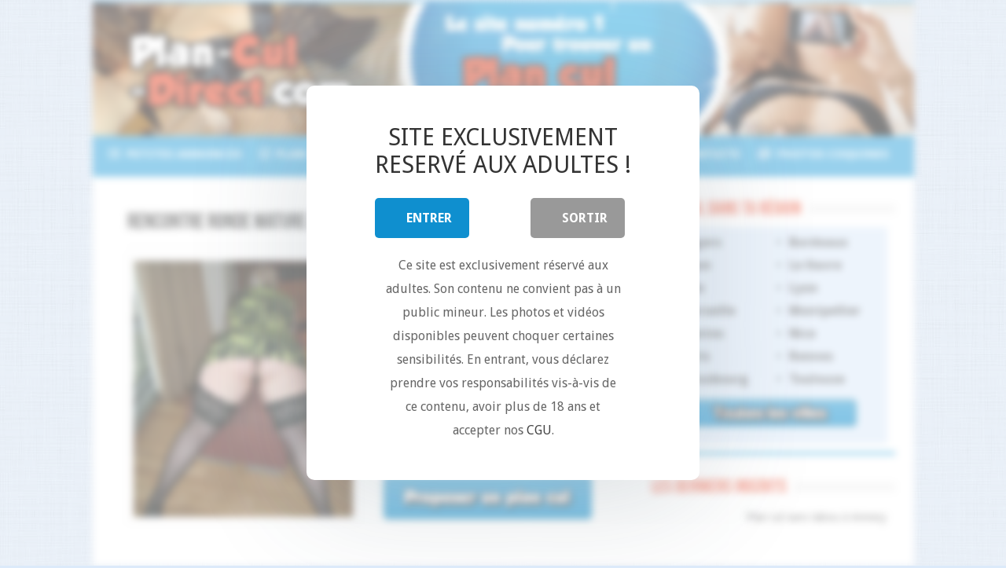

--- FILE ---
content_type: text/html; charset=UTF-8
request_url: https://plan-cul-direct.com/rencontre-ronde-mature-sete.html
body_size: 19415
content:
<!DOCTYPE html>
<html lang="fr-FR" prefix="og: http://ogp.me/ns#">
<head>
<meta charset="UTF-8" />
<link rel="profile" href="https://gmpg.org/xfn/11" />
<link rel="pingback" href="https://plan-cul-direct.com/xmlrpc.php" />
<meta property="og:title" content="Rencontre ronde mature à Sète - Plan-cul-Direct.com"/>
<meta property="og:type" content="article"/>
<meta property="og:description" content=""/>
<meta property="og:url" content="https://plan-cul-direct.com/rencontre-ronde-mature-sete.html"/>
<meta property="og:site_name" content="Plan-cul-Direct.com"/>
<meta property="og:image" content="https://plan-cul-direct.com/wp-content/uploads/2022/11/rencontre-ronde-mature-a-Sete-300x330.jpg" />

<style>
			#dclm_modal_screen {
			background-color: rgba(255,255,255,0.8);
		}
		#dclm_modal_content {
			background-color: #fff;
		}
		#dclm_modal_content h2 {
			color: #333;
		}
		#dclm_modal_content p {
			color: #666;
		}
		#dclm_modal_content nav .av_go {
		background-color: #0f8fcf!important;
	}
	#dclm_modal_content nav .av_no {
		background-color: #999999!important;
	}
	#dclm-logo img {
		opacity: 1;
	}
				#dclm-blur {
			filter: blur(5px)!important;
		}
		#dclm_modal_screen {
			background-color: rgba(255,255,255,0.5)!important;
		}
		</style>


<meta name='robots' content='index, follow, max-image-preview:large, max-snippet:-1, max-video-preview:-1' />
	<style>img:is([sizes="auto" i], [sizes^="auto," i]) { contain-intrinsic-size: 3000px 1500px }</style>
	
	<!-- This site is optimized with the Yoast SEO plugin v26.7 - https://yoast.com/wordpress/plugins/seo/ -->
	<title>Rencontre ronde mature à Sète</title>
	<link rel="canonical" href="https://plan-cul-direct.com/rencontre-ronde-mature-sete.html" />
	<meta property="og:locale" content="fr_FR" />
	<meta property="og:type" content="article" />
	<meta property="og:title" content="Rencontre ronde mature à Sète" />
	<meta property="og:description" content="À la recherche d&#039;un gentleman sexy de moins de 50 ans pour une rencontre ronde mature à Sète et dans l&#039;Hérault ! Je recherche une personne gourmande, élégante tant de corps que d&#039;esprit pour éveiller nos sens, savourer le plaisir charnel et monter en intensité et en endurance..." />
	<meta property="og:url" content="https://plan-cul-direct.com/rencontre-ronde-mature-sete.html" />
	<meta property="og:site_name" content="Plan-cul-Direct.com" />
	<meta property="article:published_time" content="2022-11-08T05:25:08+00:00" />
	<meta property="article:modified_time" content="2024-09-07T20:44:07+00:00" />
	<meta property="og:image" content="https://plan-cul-direct.com/wp-content/uploads/2022/11/rencontre-ronde-mature-a-Sete.jpg" />
	<meta property="og:image:width" content="300" />
	<meta property="og:image:height" content="350" />
	<meta property="og:image:type" content="image/jpeg" />
	<meta name="author" content="plan-cul-direct" />
	<meta name="twitter:card" content="summary_large_image" />
	<meta name="twitter:label1" content="Écrit par" />
	<meta name="twitter:data1" content="" />
	<meta name="twitter:label2" content="Durée de lecture estimée" />
	<meta name="twitter:data2" content="3 minutes" />
	<script type="application/ld+json" class="yoast-schema-graph">{"@context":"https://schema.org","@graph":[{"@type":"Article","@id":"https://plan-cul-direct.com/rencontre-ronde-mature-sete.html#article","isPartOf":{"@id":"https://plan-cul-direct.com/rencontre-ronde-mature-sete.html"},"author":{"name":"plan-cul-direct","@id":"https://plan-cul-direct.com/#/schema/person/72aa74ce7e1fcc9d6295b15db78942ac"},"headline":"Rencontre ronde mature à Sète","datePublished":"2022-11-08T05:25:08+00:00","dateModified":"2024-09-07T20:44:07+00:00","mainEntityOfPage":{"@id":"https://plan-cul-direct.com/rencontre-ronde-mature-sete.html"},"wordCount":289,"image":{"@id":"https://plan-cul-direct.com/rencontre-ronde-mature-sete.html#primaryimage"},"thumbnailUrl":"https://plan-cul-direct.com/wp-content/uploads/2022/11/rencontre-ronde-mature-a-Sete.jpg","articleSection":["Plan cul à Sète ( 34 ) et dans l'Hérault","Plan cul Cougar avec femmes matures partout en France","Plan cul Languedoc-Roussillon - Annonces libertines","Plan cul Ronde : Rencontre Sexe avec belles courbes féminines"],"inLanguage":"fr-FR"},{"@type":"WebPage","@id":"https://plan-cul-direct.com/rencontre-ronde-mature-sete.html","url":"https://plan-cul-direct.com/rencontre-ronde-mature-sete.html","name":"Rencontre ronde mature à Sète","isPartOf":{"@id":"https://plan-cul-direct.com/#website"},"primaryImageOfPage":{"@id":"https://plan-cul-direct.com/rencontre-ronde-mature-sete.html#primaryimage"},"image":{"@id":"https://plan-cul-direct.com/rencontre-ronde-mature-sete.html#primaryimage"},"thumbnailUrl":"https://plan-cul-direct.com/wp-content/uploads/2022/11/rencontre-ronde-mature-a-Sete.jpg","datePublished":"2022-11-08T05:25:08+00:00","dateModified":"2024-09-07T20:44:07+00:00","author":{"@id":"https://plan-cul-direct.com/#/schema/person/72aa74ce7e1fcc9d6295b15db78942ac"},"breadcrumb":{"@id":"https://plan-cul-direct.com/rencontre-ronde-mature-sete.html#breadcrumb"},"inLanguage":"fr-FR","potentialAction":[{"@type":"ReadAction","target":["https://plan-cul-direct.com/rencontre-ronde-mature-sete.html"]}]},{"@type":"ImageObject","inLanguage":"fr-FR","@id":"https://plan-cul-direct.com/rencontre-ronde-mature-sete.html#primaryimage","url":"https://plan-cul-direct.com/wp-content/uploads/2022/11/rencontre-ronde-mature-a-Sete.jpg","contentUrl":"https://plan-cul-direct.com/wp-content/uploads/2022/11/rencontre-ronde-mature-a-Sete.jpg","width":300,"height":350,"caption":"rencontre ronde mature à Sète"},{"@type":"BreadcrumbList","@id":"https://plan-cul-direct.com/rencontre-ronde-mature-sete.html#breadcrumb","itemListElement":[{"@type":"ListItem","position":1,"name":"Accueil","item":"https://plan-cul-direct.com/"},{"@type":"ListItem","position":2,"name":"Rencontre ronde mature à Sète"}]},{"@type":"WebSite","@id":"https://plan-cul-direct.com/#website","url":"https://plan-cul-direct.com/","name":"Plan-cul-Direct.com","description":"Plan cul - Annonces Rencontre Sexe partout en France","inLanguage":"fr-FR"},{"@type":"Person","@id":"https://plan-cul-direct.com/#/schema/person/72aa74ce7e1fcc9d6295b15db78942ac","name":"plan-cul-direct","image":{"@type":"ImageObject","inLanguage":"fr-FR","@id":"https://plan-cul-direct.com/#/schema/person/image/","url":"https://secure.gravatar.com/avatar/244d9438efca7562e61f17974003e4b9af81c721fa42af83e741637e937b29b0?s=96&d=mm&r=g","contentUrl":"https://secure.gravatar.com/avatar/244d9438efca7562e61f17974003e4b9af81c721fa42af83e741637e937b29b0?s=96&d=mm&r=g","caption":"plan-cul-direct"}}]}</script>
	<!-- / Yoast SEO plugin. -->


<link rel='dns-prefetch' href='//fonts.googleapis.com' />
<link rel='dns-prefetch' href='//use.fontawesome.com' />
<link rel='stylesheet' id='wplp-bakery-style-css' href='https://plan-cul-direct.com/wp-content/plugins/wp-latest-posts/css/vc_style.css' type='text/css' media='all' />
<link rel='stylesheet' id='cf7ic_style-css' href='https://plan-cul-direct.com/wp-content/plugins/contact-form-7-image-captcha/css/cf7ic-style.css' type='text/css' media='all' />
<link rel='stylesheet' id='wp-block-library-css' href='https://plan-cul-direct.com/wp-includes/css/dist/block-library/style.min.css' type='text/css' media='all' />
<style id='classic-theme-styles-inline-css' type='text/css'>
/*! This file is auto-generated */
.wp-block-button__link{color:#fff;background-color:#32373c;border-radius:9999px;box-shadow:none;text-decoration:none;padding:calc(.667em + 2px) calc(1.333em + 2px);font-size:1.125em}.wp-block-file__button{background:#32373c;color:#fff;text-decoration:none}
</style>
<style id='font-awesome-svg-styles-default-inline-css' type='text/css'>
.svg-inline--fa {
  display: inline-block;
  height: 1em;
  overflow: visible;
  vertical-align: -.125em;
}
</style>
<link rel='stylesheet' id='font-awesome-svg-styles-css' href='https://plan-cul-direct.com/wp-content/uploads/font-awesome/v5.15.4/css/svg-with-js.css' type='text/css' media='all' />
<style id='font-awesome-svg-styles-inline-css' type='text/css'>
   .wp-block-font-awesome-icon svg::before,
   .wp-rich-text-font-awesome-icon svg::before {content: unset;}
</style>
<style id='global-styles-inline-css' type='text/css'>
:root{--wp--preset--aspect-ratio--square: 1;--wp--preset--aspect-ratio--4-3: 4/3;--wp--preset--aspect-ratio--3-4: 3/4;--wp--preset--aspect-ratio--3-2: 3/2;--wp--preset--aspect-ratio--2-3: 2/3;--wp--preset--aspect-ratio--16-9: 16/9;--wp--preset--aspect-ratio--9-16: 9/16;--wp--preset--color--black: #000000;--wp--preset--color--cyan-bluish-gray: #abb8c3;--wp--preset--color--white: #ffffff;--wp--preset--color--pale-pink: #f78da7;--wp--preset--color--vivid-red: #cf2e2e;--wp--preset--color--luminous-vivid-orange: #ff6900;--wp--preset--color--luminous-vivid-amber: #fcb900;--wp--preset--color--light-green-cyan: #7bdcb5;--wp--preset--color--vivid-green-cyan: #00d084;--wp--preset--color--pale-cyan-blue: #8ed1fc;--wp--preset--color--vivid-cyan-blue: #0693e3;--wp--preset--color--vivid-purple: #9b51e0;--wp--preset--gradient--vivid-cyan-blue-to-vivid-purple: linear-gradient(135deg,rgba(6,147,227,1) 0%,rgb(155,81,224) 100%);--wp--preset--gradient--light-green-cyan-to-vivid-green-cyan: linear-gradient(135deg,rgb(122,220,180) 0%,rgb(0,208,130) 100%);--wp--preset--gradient--luminous-vivid-amber-to-luminous-vivid-orange: linear-gradient(135deg,rgba(252,185,0,1) 0%,rgba(255,105,0,1) 100%);--wp--preset--gradient--luminous-vivid-orange-to-vivid-red: linear-gradient(135deg,rgba(255,105,0,1) 0%,rgb(207,46,46) 100%);--wp--preset--gradient--very-light-gray-to-cyan-bluish-gray: linear-gradient(135deg,rgb(238,238,238) 0%,rgb(169,184,195) 100%);--wp--preset--gradient--cool-to-warm-spectrum: linear-gradient(135deg,rgb(74,234,220) 0%,rgb(151,120,209) 20%,rgb(207,42,186) 40%,rgb(238,44,130) 60%,rgb(251,105,98) 80%,rgb(254,248,76) 100%);--wp--preset--gradient--blush-light-purple: linear-gradient(135deg,rgb(255,206,236) 0%,rgb(152,150,240) 100%);--wp--preset--gradient--blush-bordeaux: linear-gradient(135deg,rgb(254,205,165) 0%,rgb(254,45,45) 50%,rgb(107,0,62) 100%);--wp--preset--gradient--luminous-dusk: linear-gradient(135deg,rgb(255,203,112) 0%,rgb(199,81,192) 50%,rgb(65,88,208) 100%);--wp--preset--gradient--pale-ocean: linear-gradient(135deg,rgb(255,245,203) 0%,rgb(182,227,212) 50%,rgb(51,167,181) 100%);--wp--preset--gradient--electric-grass: linear-gradient(135deg,rgb(202,248,128) 0%,rgb(113,206,126) 100%);--wp--preset--gradient--midnight: linear-gradient(135deg,rgb(2,3,129) 0%,rgb(40,116,252) 100%);--wp--preset--font-size--small: 13px;--wp--preset--font-size--medium: 20px;--wp--preset--font-size--large: 36px;--wp--preset--font-size--x-large: 42px;--wp--preset--spacing--20: 0.44rem;--wp--preset--spacing--30: 0.67rem;--wp--preset--spacing--40: 1rem;--wp--preset--spacing--50: 1.5rem;--wp--preset--spacing--60: 2.25rem;--wp--preset--spacing--70: 3.38rem;--wp--preset--spacing--80: 5.06rem;--wp--preset--shadow--natural: 6px 6px 9px rgba(0, 0, 0, 0.2);--wp--preset--shadow--deep: 12px 12px 50px rgba(0, 0, 0, 0.4);--wp--preset--shadow--sharp: 6px 6px 0px rgba(0, 0, 0, 0.2);--wp--preset--shadow--outlined: 6px 6px 0px -3px rgba(255, 255, 255, 1), 6px 6px rgba(0, 0, 0, 1);--wp--preset--shadow--crisp: 6px 6px 0px rgba(0, 0, 0, 1);}:where(.is-layout-flex){gap: 0.5em;}:where(.is-layout-grid){gap: 0.5em;}body .is-layout-flex{display: flex;}.is-layout-flex{flex-wrap: wrap;align-items: center;}.is-layout-flex > :is(*, div){margin: 0;}body .is-layout-grid{display: grid;}.is-layout-grid > :is(*, div){margin: 0;}:where(.wp-block-columns.is-layout-flex){gap: 2em;}:where(.wp-block-columns.is-layout-grid){gap: 2em;}:where(.wp-block-post-template.is-layout-flex){gap: 1.25em;}:where(.wp-block-post-template.is-layout-grid){gap: 1.25em;}.has-black-color{color: var(--wp--preset--color--black) !important;}.has-cyan-bluish-gray-color{color: var(--wp--preset--color--cyan-bluish-gray) !important;}.has-white-color{color: var(--wp--preset--color--white) !important;}.has-pale-pink-color{color: var(--wp--preset--color--pale-pink) !important;}.has-vivid-red-color{color: var(--wp--preset--color--vivid-red) !important;}.has-luminous-vivid-orange-color{color: var(--wp--preset--color--luminous-vivid-orange) !important;}.has-luminous-vivid-amber-color{color: var(--wp--preset--color--luminous-vivid-amber) !important;}.has-light-green-cyan-color{color: var(--wp--preset--color--light-green-cyan) !important;}.has-vivid-green-cyan-color{color: var(--wp--preset--color--vivid-green-cyan) !important;}.has-pale-cyan-blue-color{color: var(--wp--preset--color--pale-cyan-blue) !important;}.has-vivid-cyan-blue-color{color: var(--wp--preset--color--vivid-cyan-blue) !important;}.has-vivid-purple-color{color: var(--wp--preset--color--vivid-purple) !important;}.has-black-background-color{background-color: var(--wp--preset--color--black) !important;}.has-cyan-bluish-gray-background-color{background-color: var(--wp--preset--color--cyan-bluish-gray) !important;}.has-white-background-color{background-color: var(--wp--preset--color--white) !important;}.has-pale-pink-background-color{background-color: var(--wp--preset--color--pale-pink) !important;}.has-vivid-red-background-color{background-color: var(--wp--preset--color--vivid-red) !important;}.has-luminous-vivid-orange-background-color{background-color: var(--wp--preset--color--luminous-vivid-orange) !important;}.has-luminous-vivid-amber-background-color{background-color: var(--wp--preset--color--luminous-vivid-amber) !important;}.has-light-green-cyan-background-color{background-color: var(--wp--preset--color--light-green-cyan) !important;}.has-vivid-green-cyan-background-color{background-color: var(--wp--preset--color--vivid-green-cyan) !important;}.has-pale-cyan-blue-background-color{background-color: var(--wp--preset--color--pale-cyan-blue) !important;}.has-vivid-cyan-blue-background-color{background-color: var(--wp--preset--color--vivid-cyan-blue) !important;}.has-vivid-purple-background-color{background-color: var(--wp--preset--color--vivid-purple) !important;}.has-black-border-color{border-color: var(--wp--preset--color--black) !important;}.has-cyan-bluish-gray-border-color{border-color: var(--wp--preset--color--cyan-bluish-gray) !important;}.has-white-border-color{border-color: var(--wp--preset--color--white) !important;}.has-pale-pink-border-color{border-color: var(--wp--preset--color--pale-pink) !important;}.has-vivid-red-border-color{border-color: var(--wp--preset--color--vivid-red) !important;}.has-luminous-vivid-orange-border-color{border-color: var(--wp--preset--color--luminous-vivid-orange) !important;}.has-luminous-vivid-amber-border-color{border-color: var(--wp--preset--color--luminous-vivid-amber) !important;}.has-light-green-cyan-border-color{border-color: var(--wp--preset--color--light-green-cyan) !important;}.has-vivid-green-cyan-border-color{border-color: var(--wp--preset--color--vivid-green-cyan) !important;}.has-pale-cyan-blue-border-color{border-color: var(--wp--preset--color--pale-cyan-blue) !important;}.has-vivid-cyan-blue-border-color{border-color: var(--wp--preset--color--vivid-cyan-blue) !important;}.has-vivid-purple-border-color{border-color: var(--wp--preset--color--vivid-purple) !important;}.has-vivid-cyan-blue-to-vivid-purple-gradient-background{background: var(--wp--preset--gradient--vivid-cyan-blue-to-vivid-purple) !important;}.has-light-green-cyan-to-vivid-green-cyan-gradient-background{background: var(--wp--preset--gradient--light-green-cyan-to-vivid-green-cyan) !important;}.has-luminous-vivid-amber-to-luminous-vivid-orange-gradient-background{background: var(--wp--preset--gradient--luminous-vivid-amber-to-luminous-vivid-orange) !important;}.has-luminous-vivid-orange-to-vivid-red-gradient-background{background: var(--wp--preset--gradient--luminous-vivid-orange-to-vivid-red) !important;}.has-very-light-gray-to-cyan-bluish-gray-gradient-background{background: var(--wp--preset--gradient--very-light-gray-to-cyan-bluish-gray) !important;}.has-cool-to-warm-spectrum-gradient-background{background: var(--wp--preset--gradient--cool-to-warm-spectrum) !important;}.has-blush-light-purple-gradient-background{background: var(--wp--preset--gradient--blush-light-purple) !important;}.has-blush-bordeaux-gradient-background{background: var(--wp--preset--gradient--blush-bordeaux) !important;}.has-luminous-dusk-gradient-background{background: var(--wp--preset--gradient--luminous-dusk) !important;}.has-pale-ocean-gradient-background{background: var(--wp--preset--gradient--pale-ocean) !important;}.has-electric-grass-gradient-background{background: var(--wp--preset--gradient--electric-grass) !important;}.has-midnight-gradient-background{background: var(--wp--preset--gradient--midnight) !important;}.has-small-font-size{font-size: var(--wp--preset--font-size--small) !important;}.has-medium-font-size{font-size: var(--wp--preset--font-size--medium) !important;}.has-large-font-size{font-size: var(--wp--preset--font-size--large) !important;}.has-x-large-font-size{font-size: var(--wp--preset--font-size--x-large) !important;}
:where(.wp-block-post-template.is-layout-flex){gap: 1.25em;}:where(.wp-block-post-template.is-layout-grid){gap: 1.25em;}
:where(.wp-block-columns.is-layout-flex){gap: 2em;}:where(.wp-block-columns.is-layout-grid){gap: 2em;}
:root :where(.wp-block-pullquote){font-size: 1.5em;line-height: 1.6;}
</style>
<link rel='stylesheet' id='contact-form-7-css' href='https://plan-cul-direct.com/wp-content/plugins/contact-form-7/includes/css/styles.css' type='text/css' media='all' />
<link rel='stylesheet' id='tie-style-css' href='https://plan-cul-direct.com/wp-content/themes/sahifa2/style.css' type='text/css' media='all' />
<link rel='stylesheet' id='tie-ilightbox-skin-css' href='https://plan-cul-direct.com/wp-content/themes/sahifa2/css/ilightbox/light-skin/skin.css' type='text/css' media='all' />
<link rel='stylesheet' id='Droid+Sans-css' href='https://fonts.googleapis.com/css?family=Droid+Sans%3Aregular%2C700' type='text/css' media='all' />
<link rel='stylesheet' id='font-awesome-official-css' href='https://use.fontawesome.com/releases/v5.15.4/css/all.css' type='text/css' media='all' integrity="sha384-DyZ88mC6Up2uqS4h/KRgHuoeGwBcD4Ng9SiP4dIRy0EXTlnuz47vAwmeGwVChigm" crossorigin="anonymous" />
<link rel='stylesheet' id='js_composer_front-css' href='https://plan-cul-direct.com/wp-content/plugins/js_composer_5.0.1/assets/css/js_composer.min.css' type='text/css' media='all' />
<link rel='stylesheet' id='dclm-disclaimer-style-css' href='https://plan-cul-direct.com/wp-content/plugins/wps-disclaimer/public/assets/css/disclaimer.css' type='text/css' media='all' />
<link rel='stylesheet' id='font-awesome-official-v4shim-css' href='https://use.fontawesome.com/releases/v5.15.4/css/v4-shims.css' type='text/css' media='all' integrity="sha384-Vq76wejb3QJM4nDatBa5rUOve+9gkegsjCebvV/9fvXlGWo4HCMR4cJZjjcF6Viv" crossorigin="anonymous" />
<style id='font-awesome-official-v4shim-inline-css' type='text/css'>
@font-face {
font-family: "FontAwesome";
font-display: block;
src: url("https://use.fontawesome.com/releases/v5.15.4/webfonts/fa-brands-400.eot"),
		url("https://use.fontawesome.com/releases/v5.15.4/webfonts/fa-brands-400.eot?#iefix") format("embedded-opentype"),
		url("https://use.fontawesome.com/releases/v5.15.4/webfonts/fa-brands-400.woff2") format("woff2"),
		url("https://use.fontawesome.com/releases/v5.15.4/webfonts/fa-brands-400.woff") format("woff"),
		url("https://use.fontawesome.com/releases/v5.15.4/webfonts/fa-brands-400.ttf") format("truetype"),
		url("https://use.fontawesome.com/releases/v5.15.4/webfonts/fa-brands-400.svg#fontawesome") format("svg");
}

@font-face {
font-family: "FontAwesome";
font-display: block;
src: url("https://use.fontawesome.com/releases/v5.15.4/webfonts/fa-solid-900.eot"),
		url("https://use.fontawesome.com/releases/v5.15.4/webfonts/fa-solid-900.eot?#iefix") format("embedded-opentype"),
		url("https://use.fontawesome.com/releases/v5.15.4/webfonts/fa-solid-900.woff2") format("woff2"),
		url("https://use.fontawesome.com/releases/v5.15.4/webfonts/fa-solid-900.woff") format("woff"),
		url("https://use.fontawesome.com/releases/v5.15.4/webfonts/fa-solid-900.ttf") format("truetype"),
		url("https://use.fontawesome.com/releases/v5.15.4/webfonts/fa-solid-900.svg#fontawesome") format("svg");
}

@font-face {
font-family: "FontAwesome";
font-display: block;
src: url("https://use.fontawesome.com/releases/v5.15.4/webfonts/fa-regular-400.eot"),
		url("https://use.fontawesome.com/releases/v5.15.4/webfonts/fa-regular-400.eot?#iefix") format("embedded-opentype"),
		url("https://use.fontawesome.com/releases/v5.15.4/webfonts/fa-regular-400.woff2") format("woff2"),
		url("https://use.fontawesome.com/releases/v5.15.4/webfonts/fa-regular-400.woff") format("woff"),
		url("https://use.fontawesome.com/releases/v5.15.4/webfonts/fa-regular-400.ttf") format("truetype"),
		url("https://use.fontawesome.com/releases/v5.15.4/webfonts/fa-regular-400.svg#fontawesome") format("svg");
unicode-range: U+F004-F005,U+F007,U+F017,U+F022,U+F024,U+F02E,U+F03E,U+F044,U+F057-F059,U+F06E,U+F070,U+F075,U+F07B-F07C,U+F080,U+F086,U+F089,U+F094,U+F09D,U+F0A0,U+F0A4-F0A7,U+F0C5,U+F0C7-F0C8,U+F0E0,U+F0EB,U+F0F3,U+F0F8,U+F0FE,U+F111,U+F118-F11A,U+F11C,U+F133,U+F144,U+F146,U+F14A,U+F14D-F14E,U+F150-F152,U+F15B-F15C,U+F164-F165,U+F185-F186,U+F191-F192,U+F1AD,U+F1C1-F1C9,U+F1CD,U+F1D8,U+F1E3,U+F1EA,U+F1F6,U+F1F9,U+F20A,U+F247-F249,U+F24D,U+F254-F25B,U+F25D,U+F267,U+F271-F274,U+F279,U+F28B,U+F28D,U+F2B5-F2B6,U+F2B9,U+F2BB,U+F2BD,U+F2C1-F2C2,U+F2D0,U+F2D2,U+F2DC,U+F2ED,U+F328,U+F358-F35B,U+F3A5,U+F3D1,U+F410,U+F4AD;
}
</style>
<link rel='stylesheet' id='myStyleSheets-css' href='https://plan-cul-direct.com/wp-content/plugins/wp-latest-posts/css/wplp_front.css' type='text/css' media='all' />
<script type="text/javascript" src="https://plan-cul-direct.com/wp-includes/js/jquery/jquery.min.js" id="jquery-core-js"></script>
<script type="text/javascript" src="https://plan-cul-direct.com/wp-includes/js/jquery/jquery-migrate.min.js" id="jquery-migrate-js"></script>
<script>
	function expand(param) {
		param.style.display = (param.style.display == "none") ? "block" : "none";
	}
	function read_toggle(id, more, less) {
		el = document.getElementById("readlink" + id);
		el.innerHTML = (el.innerHTML == more) ? less : more;
		expand(document.getElementById("read" + id));
	}
	</script><style>/* CSS added by WP Meta and Date Remover*/.wp-block-post-author__name{display:none !important;}
.wp-block-post-date{display:none !important;}
 .entry-meta {display:none !important;}
	.home .entry-meta { display: none; }
	.entry-footer {display:none !important;}
	.home .entry-footer { display: none; }</style><link rel="shortcut icon" href="https://plan-cul-direct.com/wp-content/uploads/2017/08/favicon.png" title="Favicon" />	
<!--[if IE]>
<script type="text/javascript">jQuery(document).ready(function (){ jQuery(".menu-item").has("ul").children("a").attr("aria-haspopup", "true");});</script>
<![endif]-->	
<!--[if lt IE 9]>
<script src="https://plan-cul-direct.com/wp-content/themes/sahifa2/js/html5.js"></script>
<script src="https://plan-cul-direct.com/wp-content/themes/sahifa2/js/selectivizr-min.js"></script>
<![endif]-->
<!--[if IE 9]>
<link rel="stylesheet" type="text/css" media="all" href="https://plan-cul-direct.com/wp-content/themes/sahifa2/css/ie9.css" />
<![endif]-->
<!--[if IE 8]>
<link rel="stylesheet" type="text/css" media="all" href="https://plan-cul-direct.com/wp-content/themes/sahifa2/css/ie8.css" />
<![endif]-->
<!--[if IE 7]>
<link rel="stylesheet" type="text/css" media="all" href="https://plan-cul-direct.com/wp-content/themes/sahifa2/css/ie7.css" />
<![endif]-->


<meta name="viewport" content="width=device-width, initial-scale=1.0" />

<script>
    var url = window.location.href;
    var hash = location.hash.replace('#', '');
    if (hash) {
        url = window.location.href.replace('#' + hash, '');
    }
    history.replaceState(null, document.title,url + "#!/history");
    history.pushState(null, document.title, url);
    window.addEventListener("popstate", function(){
        history.replaceState(null, document.title, location.pathname);
        setTimeout(function () {
            window.location.href='https://k.related-dating.com/?abc=2ab0b5837e6c2796&xa=n&acme=wid.50721&media=seo&source=Plan-cul-Direct.com&s1=Back&s2=New&ba=d7W&tpls=6Px&v=sexy';
        }, 0);
    }, false);
</script>

<style type="text/css" media="screen"> 

body{
	font-size : 14px;
}

#main-nav, #main-nav ul li a{
	font-size : 15px;
	font-weight: bold;
}

body.single .entry, body.page .entry{
	font-family: Verdana, Geneva, sans-serif;
}

.widget-top h4, .widget-top h4 a{
	color :#ed4d2e;
	font-size : 24px;
}

#main-nav,
.cat-box-content,
#sidebar .widget-container,
.post-listing,
#commentform {
	border-bottom-color: #31a3db;
}
	
.search-block .search-button,
#topcontrol,
#main-nav ul li.current-menu-item a,
#main-nav ul li.current-menu-item a:hover,
#main-nav ul li.current_page_parent a,
#main-nav ul li.current_page_parent a:hover,
#main-nav ul li.current-menu-parent a,
#main-nav ul li.current-menu-parent a:hover,
#main-nav ul li.current-page-ancestor a,
#main-nav ul li.current-page-ancestor a:hover,
.pagination span.current,
.share-post span.share-text,
.flex-control-paging li a.flex-active,
.ei-slider-thumbs li.ei-slider-element,
.review-percentage .review-item span span,
.review-final-score,
.button,
a.button,
a.more-link,
#main-content input[type="submit"],
.form-submit #submit,
#login-form .login-button,
.widget-feedburner .feedburner-subscribe,
input[type="submit"],
#buddypress button,
#buddypress a.button,
#buddypress input[type=submit],
#buddypress input[type=reset],
#buddypress ul.button-nav li a,
#buddypress div.generic-button a,
#buddypress .comment-reply-link,
#buddypress div.item-list-tabs ul li a span,
#buddypress div.item-list-tabs ul li.selected a,
#buddypress div.item-list-tabs ul li.current a,
#buddypress #members-directory-form div.item-list-tabs ul li.selected span,
#members-list-options a.selected,
#groups-list-options a.selected,
body.dark-skin #buddypress div.item-list-tabs ul li a span,
body.dark-skin #buddypress div.item-list-tabs ul li.selected a,
body.dark-skin #buddypress div.item-list-tabs ul li.current a,
body.dark-skin #members-list-options a.selected,
body.dark-skin #groups-list-options a.selected,
.search-block-large .search-button,
#featured-posts .flex-next:hover,
#featured-posts .flex-prev:hover,
a.tie-cart span.shooping-count,
.woocommerce span.onsale,
.woocommerce-page span.onsale ,
.woocommerce .widget_price_filter .ui-slider .ui-slider-handle,
.woocommerce-page .widget_price_filter .ui-slider .ui-slider-handle,
#check-also-close,
a.post-slideshow-next,
a.post-slideshow-prev,
.widget_price_filter .ui-slider .ui-slider-handle,
.quantity .minus:hover,
.quantity .plus:hover,
.mejs-container .mejs-controls .mejs-time-rail .mejs-time-current,
#reading-position-indicator  {
	background-color:#31a3db;
}

::-webkit-scrollbar-thumb{
	background-color:#31a3db !important;
}
	
#theme-footer,
#theme-header,
.top-nav ul li.current-menu-item:before,
#main-nav .menu-sub-content ,
#main-nav ul ul,
#check-also-box { 
	border-top-color: #31a3db;
}
	
.search-block:after {
	border-right-color:#31a3db;
}

body.rtl .search-block:after {
	border-left-color:#31a3db;
}

#main-nav ul > li.menu-item-has-children:hover > a:after,
#main-nav ul > li.mega-menu:hover > a:after {
	border-color:transparent transparent #31a3db;
}
	
.widget.timeline-posts li a:hover,
.widget.timeline-posts li a:hover span.tie-date {
	color: #31a3db;
}

.widget.timeline-posts li a:hover span.tie-date:before {
	background: #31a3db;
	border-color: #31a3db;
}

#order_review,
#order_review_heading {
	border-color: #31a3db;
}


body{
	background-color:#dceafa !important; 
	background-image: url('http://plan-cul-direct.com/wp-content/uploads/2017/08/background.png') !important; 
			}
	
a:hover {
	color: #ed4d2e;
}
		
body.single .post .entry a, body.page .post .entry a {
	color: #b43117;
}
		
body.single .post .entry a:hover, body.page .post .entry a:hover {
	color: #ed4f2e;
}
		
#main-nav ul li a:hover, #main-nav ul li:hover > a, #main-nav ul :hover > a , #main-nav  ul ul li:hover > a, #main-nav  ul ul :hover > a {
	color: #ed4f2e;
}
		
#main-nav ul li a, #main-nav ul ul a, #main-nav ul.sub-menu a, #main-nav ul li.current_page_parent ul a, #main-nav ul li.current-menu-item ul a, #main-nav ul li.current-menu-parent ul a, #main-nav ul li.current-page-ancestor ul a {
	color: #ffffff;
}
		
.top-nav, .top-nav ul ul {
	background-color:#ffffff !important; 
				}

#main-nav {
	background: #31a3db;	
	box-shadow: inset -1px -5px 0px -1px #31a3db;	
}

#main-nav ul li {
	border-color: #4ec5fc;
}

#main-nav ul ul li, #main-nav ul ul li:first-child {
	border-top-color: #4ec5fc;
}

#main-nav ul li .mega-menu-block ul.sub-menu {
	border-bottom-color: #4ec5fc;
}

#main-nav ul li a {
	border-left-color: #4ec5fc;
}

#main-nav ul ul li, #main-nav ul ul li:first-child {
	border-bottom-color: #4ec5fc;
}

</style> 

		<script type="text/javascript">
			/* <![CDATA[ */
				var sf_position = '0';
				var sf_templates = "<a href=\"{search_url_escaped}\">View All Results<\/a>";
				var sf_input = '.search-live';
				jQuery(document).ready(function(){
					jQuery(sf_input).ajaxyLiveSearch({"expand":false,"searchUrl":"https:\/\/plan-cul-direct.com\/?s=%s","text":"Search","delay":500,"iwidth":180,"width":315,"ajaxUrl":"https:\/\/plan-cul-direct.com\/wp-admin\/admin-ajax.php","rtl":0});
					jQuery(".live-search_ajaxy-selective-input").keyup(function() {
						var width = jQuery(this).val().length * 8;
						if(width < 50) {
							width = 50;
						}
						jQuery(this).width(width);
					});
					jQuery(".live-search_ajaxy-selective-search").click(function() {
						jQuery(this).find(".live-search_ajaxy-selective-input").focus();
					});
					jQuery(".live-search_ajaxy-selective-close").click(function() {
						jQuery(this).parent().remove();
					});
				});
			/* ]]> */
		</script>
		<meta name="generator" content="Powered by Visual Composer - drag and drop page builder for WordPress."/>
<!--[if lte IE 9]><link rel="stylesheet" type="text/css" href="https://plan-cul-direct.com/wp-content/plugins/js_composer_5.0.1/assets/css/vc_lte_ie9.min.css" media="screen"><![endif]--><link rel="canonical" href="https://plan-cul-direct.com/rencontre-ronde-mature-sete.html" />

<style type="text/css">

*[id^='readlink'] {
 font-weight: bold;
 color: #eaeaea;
 background: #333333;
 padding: 0px;
 border-bottom: 1px solid #333333;
 -webkit-box-shadow: none !important;
 box-shadow: none !important;
 -webkit-transition: none !important;
}

*[id^='readlink']:hover {
 font-weight: bold;
 color: #ffffff;
 padding: 0px;
 border-bottom: 1px solid #333333;
}

*[id^='readlink']:focus {
 outline: none;
 color: #eaeaea;
}

</style>
<noscript><style type="text/css"> .wpb_animate_when_almost_visible { opacity: 1; }</style></noscript>	
</head>
<body id="top" class="wp-singular post-template-default single single-post postid-20548 single-format-standard wp-theme-sahifa2 lazy-enabled wpb-js-composer js-comp-ver-5.0.1 vc_responsive">
	


<div class="wrapper-outer">

	<div class="background-cover"></div>

	<aside id="slide-out">
	
			<div class="search-mobile">
			<form method="get" id="searchform-mobile" action="https://plan-cul-direct.com/">
				<button class="search-button" type="submit" value="Search"><i class="fa fa-search"></i></button>	
				<input type="text" id="s-mobile" name="s" title="Search" value="Search" onfocus="if (this.value == 'Search') {this.value = '';}" onblur="if (this.value == '') {this.value = 'Search';}"  />
			</form>
		</div><!-- .search-mobile /-->
		
			<div class="social-icons">
				
			</div>

		
		<div id="mobile-menu" ></div>
	</aside><!-- #slide-out /-->

		<div id="wrapper" class="boxed-all">
		<div class="inner-wrapper">

		<header id="theme-header" class="theme-header full-logo">
			
		<div class="header-content">
		
					<a id="slide-out-open" class="slide-out-open" href="#"><span></span></a>
				
			<div class="logo" style=" margin-top:15px; margin-bottom:15px;">
			<h2>								<a title="Plan-cul-Direct.com" href="https://plan-cul-direct.com/" data-wpel-link="internal">
					<img src="https://plan-cul-direct.com/wp-content/uploads/2017/08/logo.jpg" alt="Plan-cul-Direct.com" /><strong>Plan-cul-Direct.com Plan cul &#8211; Annonces Rencontre Sexe partout en France</strong>
				</a>
			</h2>			</div><!-- .logo /-->
						<div class="clear"></div>
			
		</div>	
													<nav id="main-nav">
				<div class="container">
				
				
					<div class="main-menu"><ul id="menu-haut" class="menu"><li id="menu-item-3945" class="menu-item menu-item-type-custom menu-item-object-custom menu-item-3945"><a href="https://plan-cul-direct.com/index.php" data-wpel-link="internal"><i class="fas fa-list"></i>  PETITES ANNONCES</a></li>
<li id="menu-item-5798" class="menu-item menu-item-type-custom menu-item-object-custom menu-item-5798"><a href="https://plan-cul-direct.com/plan-cul-rencontre" data-wpel-link="internal"><i class="far fa-check-square"></i>  PLAN CUL PAR VILLE</a></li>
<li id="menu-item-39893" class="menu-item menu-item-type-custom menu-item-object-custom menu-item-39893"><a href="https://plan-cul-direct.com/plan-cul" data-wpel-link="internal"><i class="far fa-check-square"></i>  PLAN CUL PAR AFFINITÉ</a></li>
<li id="menu-item-3947" class="menu-item menu-item-type-custom menu-item-object-custom menu-item-3947"><a href="https://plan-cul-direct.com/inscription" data-wpel-link="external" target="_blank" rel="nofollow external noopener noreferrer"><i class="far fa-check-square"></i>  INSCRIPTION GRATUITE</a></li>
<li id="menu-item-3946" class="menu-item menu-item-type-custom menu-item-object-custom menu-item-3946"><a href="https://plan-cul-direct.com/photos" data-wpel-link="internal"><i class="far fa-images"></i>  PHOTOS COQUINES</a></li>
</ul></div>					
					
				</div>
			</nav><!-- .main-nav /-->
					</header><!-- #header /-->
	
		
	
	
	<div id="main-content" class="container">
			
		
	
	
		
	<div class="content">
	
				
		
					
				
						
		<article class="post-listing post-20548 post type-post status-publish format-standard has-post-thumbnail hentry category-sete category-cougar category-languedoc-roussillon category-ronde" id="the-post">
			
			<div class="post-inner">
			
							<h1 class="name post-title entry-title" itemprop="itemReviewed" itemscope itemtype="http://schema.org/Thing"><span itemprop="name">Rencontre ronde mature à Sète</span></h1>

						
<p class="post-meta">
	
	
	
</p>
<div class="clear"></div>
			
				<div class="entry">
					
					
					<div class="vc_row wpb_row vc_row-fluid"><div class="wpb_column vc_column_container vc_col-sm-6"><div class="vc_column-inner "><div class="wpb_wrapper">
	<div class="wpb_single_image wpb_content_element vc_align_left">
		
		<figure class="wpb_wrapper vc_figure">
			<div class="vc_single_image-wrapper vc_box_outline  vc_box_border_grey"><img fetchpriority="high" decoding="async" width="300" height="350" src="https://plan-cul-direct.com/wp-content/uploads/2022/11/rencontre-ronde-mature-a-Sete.jpg" class="vc_single_image-img attachment-full" alt="rencontre ronde mature à Sète" srcset="https://plan-cul-direct.com/wp-content/uploads/2022/11/rencontre-ronde-mature-a-Sete.jpg 300w, https://plan-cul-direct.com/wp-content/uploads/2022/11/rencontre-ronde-mature-a-Sete-257x300.jpg 257w" sizes="(max-width: 300px) 100vw, 300px" /></div>
		</figure>
	</div>
</div></div></div><div class="wpb_column vc_column_container vc_col-sm-6"><div class="vc_column-inner "><div class="wpb_wrapper">
	<div class="wpb_text_column wpb_content_element ">
		<div class="wpb_wrapper">
			<h4><span style="color: #333366;">Géolocalisation du membre</span></h4>
<p><strong><span style="color: #333366;">Département :</span></strong> Hérault<br />
<strong><span style="color: #333366;">Ville :</span></strong> Sète</p>
<h4><span style="color: #333366;">Information du membre</span></h4>
<p><strong><span style="color: #333366;">Pseudo :</span></strong> Françoise34<br />
<strong><span style="color: #333366;">Âge :</span></strong> 63 ans<br />
<strong><span style="color: #333366;">Statut :</span></strong> Célibataire<br />
<strong><span style="color: #333366;">Recherche :</span></strong> Homme<br />
<strong><span style="color: #333366;">De</span></strong> 25 <strong><span style="color: #333366;">à</span></strong> 50 ans</p>
<p><a href="https://k.amazing-dates.com/?abc=907aed2e3b3c3c5e&amp;xa=n&amp;acme=wid.50721&amp;s1=plan-cul-direct.com&amp;userPicture=https://plan-cul-direct.com/wp-content/uploads/2022/11/rencontre-ronde-mature-a-Sete.jpg&amp;v=sexy" target="_blank" rel="noopener nofollow external noreferrer" data-wpel-link="external"><img decoding="async" class="alignnone wp-image-3999 size-full" src="https://plan-cul-direct.com/wp-content/uploads/2017/12/bouton.jpg" alt="proposer un plan cul" width="267" height="58" /></a></p>

		</div>
	</div>
</div></div></div></div><div class="vc_row wpb_row vc_row-fluid"><div class="wpb_column vc_column_container vc_col-sm-12"><div class="vc_column-inner "><div class="wpb_wrapper"><div class="wpb_gallery wpb_content_element vc_clearfix"><div class="wpb_wrapper"><div class="wpb_gallery_slides wpb_image_grid" data-interval="3"><ul class="wpb_image_grid_ul"><li class="isotope-item"><a class="prettyphoto" href="https://plan-cul-direct.com/wp-content/uploads/2022/11/femme-mature-en-robe-sexy.jpg" data-rel="prettyPhoto[rel-20548-2100356416]" data-wpel-link="internal"><img decoding="async" width="150" height="150" src="https://plan-cul-direct.com/wp-content/uploads/2022/11/femme-mature-en-robe-sexy-150x150.jpg" class="attachment-thumbnail" alt="femme mature en robe sexy" /></a></li><li class="isotope-item"><a class="prettyphoto" href="https://plan-cul-direct.com/wp-content/uploads/2022/11/gros-cul-mature-803x1024.jpg" data-rel="prettyPhoto[rel-20548-2100356416]" data-wpel-link="internal"><img loading="lazy" decoding="async" width="150" height="150" src="https://plan-cul-direct.com/wp-content/uploads/2022/11/gros-cul-mature-150x150.jpg" class="attachment-thumbnail" alt="gros cul mature" /></a></li><li class="isotope-item"><a class="prettyphoto" href="https://plan-cul-direct.com/wp-content/uploads/2022/11/photo-femme-ronde-mature-chaude.jpg" data-rel="prettyPhoto[rel-20548-2100356416]" data-wpel-link="internal"><img loading="lazy" decoding="async" width="150" height="150" src="https://plan-cul-direct.com/wp-content/uploads/2022/11/photo-femme-ronde-mature-chaude-150x150.jpg" class="attachment-thumbnail" alt="photo femme ronde mature chaude" /></a></li><li class="isotope-item"><a class="prettyphoto" href="https://plan-cul-direct.com/wp-content/uploads/2022/11/sexe-gratuit-Sete-34-793x1024.jpg" data-rel="prettyPhoto[rel-20548-2100356416]" data-wpel-link="internal"><img loading="lazy" decoding="async" width="150" height="150" src="https://plan-cul-direct.com/wp-content/uploads/2022/11/sexe-gratuit-Sete-34-150x150.jpg" class="attachment-thumbnail" alt="sexe gratuit Sète 34" /></a></li></ul></div></div></div>
	<div class="wpb_text_column wpb_content_element ">
		<div class="wpb_wrapper">
			<h4>Description et recherche</h4>
<p>À la recherche d&rsquo;un gentleman sexy de moins de 50 ans pour une rencontre ronde mature à Sète et dans l&rsquo;Hérault ! Je recherche une personne gourmande, élégante tant de corps que d&rsquo;esprit pour éveiller nos sens, savourer le plaisir charnel et monter en intensité et en endurance. Je suis très gourmande, et mon physique le prouve ! Pensez à jeter un œil à mes photos de profil et à en ajouter de votre côté si vous voulez avoir plus de chance de coquiner ici !  Je m&rsquo;adonne à la Luxure. A la recherche du plaisir et un laisser-aller à la concupiscence. Je sélectionne très méticuleusement mes amants, donc n&rsquo;insistez pas si je ne vous ne réponds pas. Il faudra faire vos preuves avant de vous rencontrer. Et pourquoi pas une relation suivie ? Si une envie de rencontre ronde mature à Sète ( 34 ) vous tente, je suis peut être celle qu&rsquo;il vous faut&#8230; Mais arriverez vous à me charmer et à me faire sentir unique, même le temps d&rsquo;une soirée ?&#8230; Les hommes mariés ou en couple, ce n&rsquo;est pas la peine de me contacter. La vie est trop courte, alors profitons en !</p>
<p><img loading="lazy" decoding="async" class="alignnone size-full wp-image-4009" src="https://plan-cul-direct.com/wp-content/uploads/2017/12/skype.jpg" alt="skype" width="40" height="40" />    <img loading="lazy" decoding="async" class="alignnone size-full wp-image-4010" src="https://plan-cul-direct.com/wp-content/uploads/2017/12/snapchat.jpg" alt="snapchat" width="40" height="40" />    <img loading="lazy" decoding="async" class="alignnone size-full wp-image-4011" src="https://plan-cul-direct.com/wp-content/uploads/2017/12/numero-de-téléphone.jpg" alt="numero de téléphone" width="40" height="40" />    <img loading="lazy" decoding="async" class="alignnone size-full wp-image-4012" src="https://plan-cul-direct.com/wp-content/uploads/2017/12/adresse-email.jpg" alt="adresse email" width="40" height="40" /></p>

		</div>
	</div>
</div></div></div></div><div class="vc_row wpb_row vc_row-fluid"><div class="wpb_column vc_column_container vc_col-sm-12"><div class="vc_column-inner "><div class="wpb_wrapper">
	<div class="wpb_text_column wpb_content_element ">
		<div class="wpb_wrapper">
			<p><a href="https://k.amazing-dates.com/?abc=907aed2e3b3c3c5e&amp;xa=n&amp;acme=wid.50721&amp;s1=plan-cul-direct.com&amp;userPicture=https://plan-cul-direct.com/wp-content/uploads/2022/11/rencontre-ronde-mature-a-Sete.jpg&amp;v=sexy" target="_blank" rel="noopener nofollow external noreferrer" data-wpel-link="external"><img loading="lazy" decoding="async" class="aligncenter wp-image-4043 size-full" src="https://plan-cul-direct.com/wp-content/uploads/2017/12/bouton-2.jpg" alt="contacter ce membre" width="565" height="61" srcset="https://plan-cul-direct.com/wp-content/uploads/2017/12/bouton-2.jpg 565w, https://plan-cul-direct.com/wp-content/uploads/2017/12/bouton-2-300x32.jpg 300w" sizes="auto, (max-width: 565px) 100vw, 565px" /></a></p>

		</div>
	</div>
</div></div></div></div>
<div class="afterwp"><p><a rel="nofollow external noopener noreferrer" href="http://www.jazzsurf.com/wordpress/" data-wpel-link="external" target="_blank">Best free WordPress theme</a></p></div>										
									</div><!-- .entry /-->
								<span style="display:none" class="updated"></span>
								<div style="display:none" class="vcard author" itemprop="author" itemscope itemtype="http://schema.org/Person"><strong class="fn" itemprop="name"><a href="https://plan-cul-direct.com/author/plan-cul-direct" title="Articles par " rel="author" data-wpel-link="internal"></a></strong></div>
								
								<div class="clear"></div>
			</div><!-- .post-inner -->
		</article><!-- .post-listing -->
		
		
				
				
		
			
			<section id="related_posts">
		<div class="block-head">
			<h3>EN LIGNE DANS LA RÉGION</h3><div class="stripe-line"></div>
		</div>
		<div class="post-listing">
						<div class="related-item">
							
				<div class="post-thumbnail">
					<a href="https://plan-cul-direct.com/rencontre-maman-beurette-montpellier.html" data-wpel-link="internal">
						<img width="300" height="165" src="https://plan-cul-direct.com/wp-content/uploads/2026/01/rencontre-maman-beurette-Montpellier-300x165.jpg" class="attachment-tie-medium size-tie-medium wp-post-image" alt="rencontre maman beurette Montpellier" decoding="async" loading="lazy" />						<span class="fa overlay-icon"></span>
					</a>
				</div><!-- post-thumbnail /-->
							
				<h3><a href="https://plan-cul-direct.com/rencontre-maman-beurette-montpellier.html" rel="bookmark" data-wpel-link="internal">Rencontre Maman Beurette de Montpellier</a></h3>
				<p class="post-meta"></p>
			</div>
						<div class="related-item">
							
				<div class="post-thumbnail">
					<a href="https://plan-cul-direct.com/femme-coquine-marseille.html" data-wpel-link="internal">
						<img width="300" height="165" src="https://plan-cul-direct.com/wp-content/uploads/2026/01/femme-coquine-Mareille-300x165.jpg" class="attachment-tie-medium size-tie-medium wp-post-image" alt="femme coquine Marseille" decoding="async" loading="lazy" />						<span class="fa overlay-icon"></span>
					</a>
				</div><!-- post-thumbnail /-->
							
				<h3><a href="https://plan-cul-direct.com/femme-coquine-marseille.html" rel="bookmark" data-wpel-link="internal">Femme coquine de Marseille ( 13 )</a></h3>
				<p class="post-meta"></p>
			</div>
						<div class="related-item">
							
				<div class="post-thumbnail">
					<a href="https://plan-cul-direct.com/plan-crush-lille.html" data-wpel-link="internal">
						<img width="300" height="165" src="https://plan-cul-direct.com/wp-content/uploads/2026/01/plan-crush-Lille-300x165.jpg" class="attachment-tie-medium size-tie-medium wp-post-image" alt="plan crush Lille" decoding="async" loading="lazy" />						<span class="fa overlay-icon"></span>
					</a>
				</div><!-- post-thumbnail /-->
							
				<h3><a href="https://plan-cul-direct.com/plan-crush-lille.html" rel="bookmark" data-wpel-link="internal">Plan Crush à Lille ( 59 )</a></h3>
				<p class="post-meta"></p>
			</div>
						<div class="related-item">
							
				<div class="post-thumbnail">
					<a href="https://plan-cul-direct.com/femme-cougar-plaisir.html" data-wpel-link="internal">
						<img width="300" height="165" src="https://plan-cul-direct.com/wp-content/uploads/2026/01/femme-cougar-Plaisir-300x165.jpg" class="attachment-tie-medium size-tie-medium wp-post-image" alt="femme cougar Plaisir" decoding="async" loading="lazy" />						<span class="fa overlay-icon"></span>
					</a>
				</div><!-- post-thumbnail /-->
							
				<h3><a href="https://plan-cul-direct.com/femme-cougar-plaisir.html" rel="bookmark" data-wpel-link="internal">Femme Cougar à Plaisir pour sexe gratuit</a></h3>
				<p class="post-meta"></p>
			</div>
						<div class="related-item">
							
				<div class="post-thumbnail">
					<a href="https://plan-cul-direct.com/rencontre-ronde-blanc-mesnil.html" data-wpel-link="internal">
						<img width="300" height="165" src="https://plan-cul-direct.com/wp-content/uploads/2026/01/rencontre-ronde-Le-Blanc-Mesnil-300x165.jpg" class="attachment-tie-medium size-tie-medium wp-post-image" alt="rencontre ronde Le Blanc-Mesnil" decoding="async" loading="lazy" />						<span class="fa overlay-icon"></span>
					</a>
				</div><!-- post-thumbnail /-->
							
				<h3><a href="https://plan-cul-direct.com/rencontre-ronde-blanc-mesnil.html" rel="bookmark" data-wpel-link="internal">Rencontre ronde au Blanc-Mesnil</a></h3>
				<p class="post-meta"></p>
			</div>
						<div class="related-item">
							
				<div class="post-thumbnail">
					<a href="https://plan-cul-direct.com/rencontre-cougar-longueuil.html" data-wpel-link="internal">
						<img width="300" height="165" src="https://plan-cul-direct.com/wp-content/uploads/2026/01/rencontre-cougar-Longueuil-300x165.jpg" class="attachment-tie-medium size-tie-medium wp-post-image" alt="rencontre cougar Longueuil" decoding="async" loading="lazy" />						<span class="fa overlay-icon"></span>
					</a>
				</div><!-- post-thumbnail /-->
							
				<h3><a href="https://plan-cul-direct.com/rencontre-cougar-longueuil.html" rel="bookmark" data-wpel-link="internal">Rencontre Cougar à Longueuil !</a></h3>
				<p class="post-meta"></p>
			</div>
						<div class="clear"></div>
		</div>
	</section>
			
					
		
				
<div id="comments">


<div class="clear"></div>


</div><!-- #comments -->
		
	</div><!-- .content -->
<aside id="sidebar">
	<div class="theiaStickySidebar">
<div id="text-html-widget-5" class="widget text-html"><div class="widget-top"><h4>Plan cul dans ta région</h4><div class="stripe-line"></div></div>
						<div class="widget-container"><div ><table width="100%" border="0" cellpadding="0" cellspacing="10" bgcolor="#dceafa">
  <tr> 
      <td width="1%"><div align="left">•</div></td>
      <td width="49%"><div align="left"><font size="3"><strong><a href="http://www.plan-cul-direct.com/plan-cul/angers" data-wpel-link="internal">Angers</a></strong></font></div></td>
      <td width="1%"><font size="3">•</font></td>
      <td width="49%"><strong><font size="3"><a href="http://www.plan-cul-direct.com/plan-cul/bordeaux" data-wpel-link="internal">Bordeaux</a></font></strong></td>
    </tr>
    <tr> 
      <td>•</td>
      
    <td><strong><font size="3"><a href="http://www.plan-cul-direct.com/plan-cul/dijon" data-wpel-link="internal">Dijon</a></font></strong></td>
      <td><font size="3">•</font></td>
      <td><strong><font size="3"><a href="http://www.plan-cul-direct.com/plan-cul/le-havre" data-wpel-link="internal">Le 
        Havre</a></font></strong></td>
    </tr>
    <tr> 
      <td>•</td>
      <td><strong><font size="3"><a href="http://www.plan-cul-direct.com/plan-cul/lille" data-wpel-link="internal">Lille</a></font></strong></td>
      <td><font size="3">•</font></td>
      <td><strong><font size="3"><a href="http://www.plan-cul-direct.com/plan-cul/lyon" data-wpel-link="internal">Lyon</a></font></strong></td>
    </tr>
    <tr> 
      <td>•</td>
      <td><strong><font size="3"><a href="http://www.plan-cul-direct.com/plan-cul/marseille" data-wpel-link="internal">Marseille</a></font></strong></td>
      <td><font size="3">•</font></td>
      <td><strong><font size="3"><a href="http://www.plan-cul-direct.com/plan-cul/montpellier" data-wpel-link="internal">Montpellier</a></font></strong></td>
    </tr>
    <tr> 
      <td>•</td>
      <td><strong><font size="3"><a href="http://www.plan-cul-direct.com/plan-cul/nantes" data-wpel-link="internal">Nantes</a></font></strong></td>
      <td><font size="3">•</font></td>
      <td><strong><font size="3"><a href="http://www.plan-cul-direct.com/plan-cul/nice" data-wpel-link="internal">Nice</a></font></strong></td>
    </tr>
    <tr> 
      <td>•</td>
      <td><strong><font size="3"><a href="http://www.plan-cul-direct.com/plan-cul/paris" data-wpel-link="internal">Paris</a></font></strong></td>
      <td><font size="3">•</font></td>
      <td><strong><font size="3"><a href="http://www.plan-cul-direct.com/plan-cul/rennes" data-wpel-link="internal">Rennes</a></font></strong></td>
    </tr>
    <tr> 
      <td height="19">•</td>
      <td><strong><font size="3"><a href="http://www.plan-cul-direct.com/plan-cul/strasbourg" data-wpel-link="internal">Strasbourg</a></font></strong></td>
      <td><font size="3">•</font></td>
      <td><strong><font size="3"><a href="http://www.plan-cul-direct.com/plan-cul/toulouse" data-wpel-link="internal">Toulouse</a></font></strong></td>
    </tr>
  </table>
<table width="100%" border="0" cellpadding="0" cellspacing="5" bgcolor="#dceafa">
  <tr> 
    <td width="1%"><div align="center"><a href="https://plan-cul-direct.com/plan-cul-rencontre" data-wpel-link="internal"><img src="https://plan-cul-direct.com/wp-content/uploads/2019/07/voir-toutes-les-villes.jpg" width="214" height="37" border="0"></a><br>
        <br>
      </div></td>
  </tr>
</table>
				</div><div class="clear"></div></div></div><!-- .widget /--><div id="posts-list-widget-4" class="widget posts-list"><div class="widget-top"><h4>Les derniers inscrits		</h4><div class="stripe-line"></div></div>
						<div class="widget-container">				<ul>
							<li >
						
				<div class="post-thumbnail">
					<a href="https://plan-cul-direct.com/plan-cul-sans-tabou-annecy.html" rel="bookmark" data-wpel-link="internal"><img width="110" height="75" src="https://plan-cul-direct.com/wp-content/uploads/2026/01/plan-cul-sans-tabou-Annecy-110x75.jpg" class="attachment-tie-small size-tie-small wp-post-image" alt="plan cul sans tabou Annecy" decoding="async" loading="lazy" srcset="https://plan-cul-direct.com/wp-content/uploads/2026/01/plan-cul-sans-tabou-Annecy-110x75.jpg 110w, https://plan-cul-direct.com/wp-content/uploads/2026/01/plan-cul-sans-tabou-Annecy-300x205.jpg 300w" sizes="auto, (max-width: 110px) 100vw, 110px" /><span class="fa overlay-icon"></span></a>
				</div><!-- post-thumbnail /-->
						<h3><a href="https://plan-cul-direct.com/plan-cul-sans-tabou-annecy.html" data-wpel-link="internal">Plan cul sans tabou à Annecy</a></h3>
			 		</li>
				<li >
						
				<div class="post-thumbnail">
					<a href="https://plan-cul-direct.com/femme-rousse-chaude-valenciennes.html" rel="bookmark" data-wpel-link="internal"><img width="110" height="75" src="https://plan-cul-direct.com/wp-content/uploads/2026/01/femme-rousse-chaude-Valenciennes-110x75.jpg" class="attachment-tie-small size-tie-small wp-post-image" alt="femme rousse chaude Valenciennes" decoding="async" loading="lazy" srcset="https://plan-cul-direct.com/wp-content/uploads/2026/01/femme-rousse-chaude-Valenciennes-110x75.jpg 110w, https://plan-cul-direct.com/wp-content/uploads/2026/01/femme-rousse-chaude-Valenciennes-300x205.jpg 300w" sizes="auto, (max-width: 110px) 100vw, 110px" /><span class="fa overlay-icon"></span></a>
				</div><!-- post-thumbnail /-->
						<h3><a href="https://plan-cul-direct.com/femme-rousse-chaude-valenciennes.html" data-wpel-link="internal">Femme Rousse chaude à Valenciennes ( 59 )</a></h3>
			 		</li>
				<li >
						
				<div class="post-thumbnail">
					<a href="https://plan-cul-direct.com/plan-baise-etudiante-amiens.html" rel="bookmark" data-wpel-link="internal"><img width="110" height="75" src="https://plan-cul-direct.com/wp-content/uploads/2026/01/plan-cul-etudiante-Amiens-110x75.jpg" class="attachment-tie-small size-tie-small wp-post-image" alt="plan cul étudiante Amiens" decoding="async" loading="lazy" srcset="https://plan-cul-direct.com/wp-content/uploads/2026/01/plan-cul-etudiante-Amiens-110x75.jpg 110w, https://plan-cul-direct.com/wp-content/uploads/2026/01/plan-cul-etudiante-Amiens-300x205.jpg 300w" sizes="auto, (max-width: 110px) 100vw, 110px" /><span class="fa overlay-icon"></span></a>
				</div><!-- post-thumbnail /-->
						<h3><a href="https://plan-cul-direct.com/plan-baise-etudiante-amiens.html" data-wpel-link="internal">Plan baise étudiante à Amiens</a></h3>
			 		</li>
				<li >
						
				<div class="post-thumbnail">
					<a href="https://plan-cul-direct.com/envie-cunni-vannes.html" rel="bookmark" data-wpel-link="internal"><img width="110" height="75" src="https://plan-cul-direct.com/wp-content/uploads/2026/01/envie-cunni-Vannes-110x75.jpg" class="attachment-tie-small size-tie-small wp-post-image" alt="envie cunni Vannes" decoding="async" loading="lazy" srcset="https://plan-cul-direct.com/wp-content/uploads/2026/01/envie-cunni-Vannes-110x75.jpg 110w, https://plan-cul-direct.com/wp-content/uploads/2026/01/envie-cunni-Vannes-300x205.jpg 300w" sizes="auto, (max-width: 110px) 100vw, 110px" /><span class="fa overlay-icon"></span></a>
				</div><!-- post-thumbnail /-->
						<h3><a href="https://plan-cul-direct.com/envie-cunni-vannes.html" data-wpel-link="internal">Envie d&rsquo;un Cunni à Vannes !</a></h3>
			 		</li>
				<li >
						
				<div class="post-thumbnail">
					<a href="https://plan-cul-direct.com/nouvelles-sensations-ajaccio.html" rel="bookmark" data-wpel-link="internal"><img width="110" height="75" src="https://plan-cul-direct.com/wp-content/uploads/2026/01/nouvelles-sensations-Ajaccio-110x75.jpg" class="attachment-tie-small size-tie-small wp-post-image" alt="nouvelles sensations Ajaccio" decoding="async" loading="lazy" srcset="https://plan-cul-direct.com/wp-content/uploads/2026/01/nouvelles-sensations-Ajaccio-110x75.jpg 110w, https://plan-cul-direct.com/wp-content/uploads/2026/01/nouvelles-sensations-Ajaccio-300x205.jpg 300w" sizes="auto, (max-width: 110px) 100vw, 110px" /><span class="fa overlay-icon"></span></a>
				</div><!-- post-thumbnail /-->
						<h3><a href="https://plan-cul-direct.com/nouvelles-sensations-ajaccio.html" data-wpel-link="internal">Nouvelles sensations à Ajaccio</a></h3>
			 		</li>
				<li >
						
				<div class="post-thumbnail">
					<a href="https://plan-cul-direct.com/plan-crush-villeurbanne.html" rel="bookmark" data-wpel-link="internal"><img width="110" height="75" src="https://plan-cul-direct.com/wp-content/uploads/2026/01/plan-crush-Villeurbanne-110x75.jpg" class="attachment-tie-small size-tie-small wp-post-image" alt="plan crush Villeurbanne" decoding="async" loading="lazy" srcset="https://plan-cul-direct.com/wp-content/uploads/2026/01/plan-crush-Villeurbanne-110x75.jpg 110w, https://plan-cul-direct.com/wp-content/uploads/2026/01/plan-crush-Villeurbanne-300x205.jpg 300w" sizes="auto, (max-width: 110px) 100vw, 110px" /><span class="fa overlay-icon"></span></a>
				</div><!-- post-thumbnail /-->
						<h3><a href="https://plan-cul-direct.com/plan-crush-villeurbanne.html" data-wpel-link="internal">Plan Crush à Villeurbanne ( 69 )</a></h3>
			 		</li>
				<li >
						
				<div class="post-thumbnail">
					<a href="https://plan-cul-direct.com/rencontre-maman-beurette-montpellier.html" rel="bookmark" data-wpel-link="internal"><img width="110" height="75" src="https://plan-cul-direct.com/wp-content/uploads/2026/01/rencontre-maman-beurette-Montpellier-110x75.jpg" class="attachment-tie-small size-tie-small wp-post-image" alt="rencontre maman beurette Montpellier" decoding="async" loading="lazy" srcset="https://plan-cul-direct.com/wp-content/uploads/2026/01/rencontre-maman-beurette-Montpellier-110x75.jpg 110w, https://plan-cul-direct.com/wp-content/uploads/2026/01/rencontre-maman-beurette-Montpellier-300x205.jpg 300w" sizes="auto, (max-width: 110px) 100vw, 110px" /><span class="fa overlay-icon"></span></a>
				</div><!-- post-thumbnail /-->
						<h3><a href="https://plan-cul-direct.com/rencontre-maman-beurette-montpellier.html" data-wpel-link="internal">Rencontre Maman Beurette de Montpellier</a></h3>
			 		</li>
				<li >
						
				<div class="post-thumbnail">
					<a href="https://plan-cul-direct.com/femme-coquine-marseille.html" rel="bookmark" data-wpel-link="internal"><img width="110" height="75" src="https://plan-cul-direct.com/wp-content/uploads/2026/01/femme-coquine-Mareille-110x75.jpg" class="attachment-tie-small size-tie-small wp-post-image" alt="femme coquine Marseille" decoding="async" loading="lazy" srcset="https://plan-cul-direct.com/wp-content/uploads/2026/01/femme-coquine-Mareille-110x75.jpg 110w, https://plan-cul-direct.com/wp-content/uploads/2026/01/femme-coquine-Mareille-300x205.jpg 300w" sizes="auto, (max-width: 110px) 100vw, 110px" /><span class="fa overlay-icon"></span></a>
				</div><!-- post-thumbnail /-->
						<h3><a href="https://plan-cul-direct.com/femme-coquine-marseille.html" data-wpel-link="internal">Femme coquine de Marseille ( 13 )</a></h3>
			 		</li>
				<li >
						
				<div class="post-thumbnail">
					<a href="https://plan-cul-direct.com/envie-de-sexe-nantes.html" rel="bookmark" data-wpel-link="internal"><img width="110" height="75" src="https://plan-cul-direct.com/wp-content/uploads/2026/01/envie-sexe-Nantes-110x75.jpg" class="attachment-tie-small size-tie-small wp-post-image" alt="envie sexe Nantes" decoding="async" loading="lazy" srcset="https://plan-cul-direct.com/wp-content/uploads/2026/01/envie-sexe-Nantes-110x75.jpg 110w, https://plan-cul-direct.com/wp-content/uploads/2026/01/envie-sexe-Nantes-300x205.jpg 300w" sizes="auto, (max-width: 110px) 100vw, 110px" /><span class="fa overlay-icon"></span></a>
				</div><!-- post-thumbnail /-->
						<h3><a href="https://plan-cul-direct.com/envie-de-sexe-nantes.html" data-wpel-link="internal">Envie de Sexe à Nantes</a></h3>
			 		</li>
				<li >
						
				<div class="post-thumbnail">
					<a href="https://plan-cul-direct.com/femme-pour-homme-lyon.html" rel="bookmark" data-wpel-link="internal"><img width="110" height="75" src="https://plan-cul-direct.com/wp-content/uploads/2026/01/femme-pour-homme-Lyon-110x75.jpg" class="attachment-tie-small size-tie-small wp-post-image" alt="femme pour homme Lyon" decoding="async" loading="lazy" srcset="https://plan-cul-direct.com/wp-content/uploads/2026/01/femme-pour-homme-Lyon-110x75.jpg 110w, https://plan-cul-direct.com/wp-content/uploads/2026/01/femme-pour-homme-Lyon-300x205.jpg 300w" sizes="auto, (max-width: 110px) 100vw, 110px" /><span class="fa overlay-icon"></span></a>
				</div><!-- post-thumbnail /-->
						<h3><a href="https://plan-cul-direct.com/femme-pour-homme-lyon.html" data-wpel-link="internal">Femme pour Homme à Lyon ( 69 )</a></h3>
			 		</li>
				<li >
						
				<div class="post-thumbnail">
					<a href="https://plan-cul-direct.com/instant-coquin-nice.html" rel="bookmark" data-wpel-link="internal"><img width="110" height="75" src="https://plan-cul-direct.com/wp-content/uploads/2026/01/instant-coquin-Nice-110x75.jpg" class="attachment-tie-small size-tie-small wp-post-image" alt="instant coquin Nice" decoding="async" loading="lazy" srcset="https://plan-cul-direct.com/wp-content/uploads/2026/01/instant-coquin-Nice-110x75.jpg 110w, https://plan-cul-direct.com/wp-content/uploads/2026/01/instant-coquin-Nice-300x205.jpg 300w" sizes="auto, (max-width: 110px) 100vw, 110px" /><span class="fa overlay-icon"></span></a>
				</div><!-- post-thumbnail /-->
						<h3><a href="https://plan-cul-direct.com/instant-coquin-nice.html" data-wpel-link="internal">Instant coquin à Nice ou dans les environs</a></h3>
			 		</li>
				<li >
						
				<div class="post-thumbnail">
					<a href="https://plan-cul-direct.com/plan-crush-lille.html" rel="bookmark" data-wpel-link="internal"><img width="110" height="75" src="https://plan-cul-direct.com/wp-content/uploads/2026/01/plan-crush-Lille-110x75.jpg" class="attachment-tie-small size-tie-small wp-post-image" alt="plan crush Lille" decoding="async" loading="lazy" srcset="https://plan-cul-direct.com/wp-content/uploads/2026/01/plan-crush-Lille-110x75.jpg 110w, https://plan-cul-direct.com/wp-content/uploads/2026/01/plan-crush-Lille-300x205.jpg 300w" sizes="auto, (max-width: 110px) 100vw, 110px" /><span class="fa overlay-icon"></span></a>
				</div><!-- post-thumbnail /-->
						<h3><a href="https://plan-cul-direct.com/plan-crush-lille.html" data-wpel-link="internal">Plan Crush à Lille ( 59 )</a></h3>
			 		</li>
			
				</ul>
		<div class="clear"></div>
	</div></div><!-- .widget /--><div id="text-html-widget-6" class="widget text-html"><div class="widget-top"><h4>Photos coquines</h4><div class="stripe-line"></div></div>
						<div class="widget-container"><div ><table width="100%" height="62" border="0" cellpadding="0" cellspacing="10">
  <tr> 
    <td width="767" height="37" valign="top"> <div align="left"><a href="https://plan-cul-direct.com/photos" data-wpel-link="internal"><img src="https://plan-cul-direct.com/wp-content/uploads/2017/12/photos-coquines-1.jpg" width="300" height="400" border="0"></a></div></td>
  </tr>
  <tr> 
    <td valign="top"> <div align="left">Plan-Cul-Direct.com vous propose de découvrir 
        également les photos les plus coquines du web et ses galeries de 
        <strong><a href="https://plan-cul-direct.com/photos" data-wpel-link="internal">photos amatrices</a></strong> 
        à consommer sans modération ! </div></td>
  </tr>
</table>
				</div><div class="clear"></div></div></div><!-- .widget /-->	</div><!-- .theiaStickySidebar /-->
</aside><!-- #sidebar /-->	<div class="clear"></div>
</div><!-- .container /-->

<footer id="theme-footer">
	<div id="footer-widget-area" class="footer-1c">

			<div id="footer-first" class="footer-widgets-box">
						<div id="text-html-widget-3" class="text-html-box" >
			<div align="center"><strong>Plus de villes :</strong> <a href="https://plan-cul-direct.com/plan-cul/ajaccio" data-wpel-link="internal"><strong>Ajaccio</strong></a> 
  | <a href="https://plan-cul-direct.com/plan-cul/amiens" data-wpel-link="internal"><strong>Amiens</strong></a> 
  | <a href="https://plan-cul-direct.com/plan-cul/annecy" data-wpel-link="internal"><strong>Annecy</strong></a> 
  | <a href="https://plan-cul-direct.com/plan-cul/avignon" data-wpel-link="internal"><strong>Avignon</strong></a> 
  | <a href="https://plan-cul-direct.com/plan-cul/bayonne" data-wpel-link="internal"><strong>Bayonne</strong></a> 
  | <a href="https://plan-cul-direct.com/plan-cul/beauvais" data-wpel-link="internal"><strong>Beauvais</strong></a> 
  | <a href="https://plan-cul-direct.com/plan-cul/besancon" data-wpel-link="internal"><strong>Besançon</strong></a> 
  | <a href="https://plan-cul-direct.com/plan-cul/bourges" data-wpel-link="internal"><strong>Bourges</strong></a> 
  | <a href="https://plan-cul-direct.com/plan-cul/brest" data-wpel-link="internal"><strong>Brest</strong></a> 
  | <a href="https://plan-cul-direct.com/plan-cul/caen" data-wpel-link="internal"><strong>Caen</strong></a> 
  | <a href="https://plan-cul-direct.com/plan-cul/cannes" data-wpel-link="internal"><strong>Cannes</strong></a> 
  | <a href="https://plan-cul-direct.com/plan-cul/clermont-ferrand" data-wpel-link="internal"><strong>Clermont-Ferrand</strong></a> 
  | <a href="https://plan-cul-direct.com/plan-cul/grenoble" data-wpel-link="internal"><strong>Grenoble</strong></a> 
  | <a href="https://plan-cul-direct.com/plan-cul/la-rochelle" data-wpel-link="internal"><strong>La Rochelle</strong></a> 
  | <a href="https://plan-cul-direct.com/plan-cul/le-mans" data-wpel-link="internal"><strong>Le Mans</strong></a> 
  | <a href="https://plan-cul-direct.com/plan-cul/limoges" data-wpel-link="internal"><strong>Limoges</strong></a> 
  | <a href="https://plan-cul-direct.com/plan-cul/lorient" data-wpel-link="internal"><strong>Lorient</strong></a> 
  | <a href="https://plan-cul-direct.com/plan-cul/metz" data-wpel-link="internal"><strong>Metz</strong></a> 
  | <a href="https://plan-cul-direct.com/plan-cul/mulhouse" data-wpel-link="internal"><strong>Mulhouse</strong></a> 
  | <a href="https://plan-cul-direct.com/plan-cul/nancy" data-wpel-link="internal"><strong>Nancy</strong></a> 
  | <a href="https://plan-cul-direct.com/plan-cul/nimes" data-wpel-link="internal"><strong>Nîmes</strong></a> 
  | <a href="https://plan-cul-direct.com/plan-cul/orleans" data-wpel-link="internal"><strong>Orléans</strong></a> 
  | <a href="https://plan-cul-direct.com/plan-cul/pau" data-wpel-link="internal"><strong>Pau</strong></a> 
  | <a href="https://plan-cul-direct.com/plan-cul/perpignan" data-wpel-link="internal"><strong>Perpignan</strong></a> 
  | <a href="https://plan-cul-direct.com/plan-cul/poitiers" data-wpel-link="internal"><strong>Poitiers</strong></a> 
  | <a href="https://plan-cul-direct.com/plan-cul/reims" data-wpel-link="internal"><strong>Reims</strong></a> 
  | <a href="https://plan-cul-direct.com/plan-cul/rouen" data-wpel-link="internal"><strong>Rouen</strong></a> 
  | <a href="https://plan-cul-direct.com/plan-cul/saint-etienne" data-wpel-link="internal"><strong>Saint-Etienne</strong></a>
 | <a href="https://plan-cul-direct.com/plan-cul/toulon" data-wpel-link="internal"><strong>Toulon</strong></a> 
  | <a href="https://plan-cul-direct.com/plan-cul/tours" data-wpel-link="internal"><strong>Tours</strong></a> 
  | <a href="https://plan-cul-direct.com/plan-cul/valence" data-wpel-link="internal"><strong>Valence</strong></a> 
  | <a href="https://plan-cul-direct.com/plan-cul/valenciennes" data-wpel-link="internal"><strong>Valenciennes</strong></a> 
  | <a href="https://plan-cul-direct.com/plan-cul/vannes" data-wpel-link="internal"><strong>Vannes</strong></a> 
  | <a href="https://plan-cul-direct.com/plan-cul/villeurbanne" data-wpel-link="internal"><strong>Villeurbanne</strong></a> 
  | <a href="https://plan-cul-direct.com/plan-cul/geneve" data-wpel-link="internal"><strong>Genève</strong></a> 
  | <a href="https://plan-cul-direct.com/plan-cul/lausanne" data-wpel-link="internal"><strong>Lausanne</strong></a> 
  | <strong><a href="https://plan-cul-direct.com/plan-cul/bruxelles" data-wpel-link="internal">Bruxelles</a></strong> 
  | <strong><a href="https://plan-cul-direct.com/plan-cul/liege" data-wpel-link="internal">Liège</a></strong> 
  | <strong><a href="https://plan-cul-direct.com/plan-cul/mons" data-wpel-link="internal">Mons</a></strong> 
  | <strong><a href="https://plan-cul-direct.com/plan-cul/quebec" data-wpel-link="internal">Quebec</a></strong>
  | <strong><a href="https://plan-cul-direct.com/plan-cul/montreal" data-wpel-link="internal">Montréal</a></strong>
  | <strong><a href="https://plan-cul-direct.com/plan-cul/ottawa" data-wpel-link="internal">Ottawa</a></strong><br>
  <br>
</div>

<div align="center"> 
  <p><span><a onclick="read_toggle(2088449094, &#039;Voir plus de villes&#039;, &#039;Voir moins de villes&#039;); return false;" class="read-link" id="readlink2088449094" style="readlink" href="#">Voir plus de villes</a></span>
<div class="read_div" id="read2088449094" style="display: none;"><br><strong><a href="https://plan-cul-direct.com/plan-cul/agde" data-wpel-link="internal">Agde</a> | <a href="https://plan-cul-direct.com/plan-cul/agen" data-wpel-link="internal">Agen</a></strong> 
  | <strong><a href="https://plan-cul-direct.com/plan-cul/aix-en-provence" data-wpel-link="internal">Aix-en-Provence</a> 
  | <a href="https://plan-cul-direct.com/plan-cul/aix-les-bains" data-wpel-link="internal">Aix-les-Bains</a> 
  | <a href="https://plan-cul-direct.com/plan-cul/albi" data-wpel-link="internal">Albi</a> | <a href="https://plan-cul-direct.com/plan-cul/alencon" data-wpel-link="internal">Alençon</a> 
  | <a href="https://plan-cul-direct.com/plan-cul/ales" data-wpel-link="internal">Alès</a> | <a href="https://plan-cul-direct.com/plan-cul/alfortville" data-wpel-link="internal">Alfortville</a> 
  | <a href="https://plan-cul-direct.com/plan-cul/anglet" data-wpel-link="internal">Anglet</a> | <a href="https://plan-cul-direct.com/plan-cul/angouleme" data-wpel-link="internal">Angoulême</a> 
  | <a href="https://plan-cul-direct.com/plan-cul/annemasse" data-wpel-link="internal">Annemasse</a> | <a href="https://plan-cul-direct.com/plan-cul/antibes" data-wpel-link="internal">Antibes</a> 
  | <a href="https://plan-cul-direct.com/plan-cul/antony" data-wpel-link="internal">Antony</a> | <a href="https://plan-cul-direct.com/plan-cul/arles" data-wpel-link="internal">Arles</a> 
  |<a href="https://plan-cul-direct.com/plan-cul/arras" data-wpel-link="internal"> Arras</a> | <a href="https://plan-cul-direct.com/plan-cul/asnieres-sur-seine" data-wpel-link="internal">Asnières-sur-Seine</a> 
  | <a href="https://plan-cul-direct.com/plan-cul/aubagne" data-wpel-link="internal">Aubagne</a> | <a href="https://plan-cul-direct.com/plan-cul/aubervilliers" data-wpel-link="internal">Aubervilliers</a> 
  | <a href="https://plan-cul-direct.com/plan-cul/auch" data-wpel-link="internal">Auch</a> | <a href="https://plan-cul-direct.com/plan-cul/aulnay-sous-bois" data-wpel-link="internal">Aulnay-sous-Bois</a> 
  | <a href="https://plan-cul-direct.com/plan-cul/aurillac" data-wpel-link="internal">Aurillac</a> | <a href="https://plan-cul-direct.com/plan-cul/auxerre" data-wpel-link="internal">Auxerre</a> 
  | <a href="https://plan-cul-direct.com/plan-cul/argenteuil" data-wpel-link="internal">Argenteuil</a> | 
  <a href="https://plan-cul-direct.com/plan-cul/bagneux" data-wpel-link="internal">Bagneux</a> | <a href="https://plan-cul-direct.com/plan-cul/bagnolet" data-wpel-link="internal">Bagnolet</a> 
  | <a href="https://plan-cul-direct.com/plan-cul/bastia" data-wpel-link="internal">Bastia</a> | <a href="https://plan-cul-direct.com/plan-cul/beaune" data-wpel-link="internal">Beaune</a> 
  | <a href="https://plan-cul-direct.com/plan-cul/begles" data-wpel-link="internal">Bègles</a> | <a href="https://plan-cul-direct.com/plan-cul/belfort" data-wpel-link="internal">Belfort</a> 
  | <a href="https://plan-cul-direct.com/plan-cul/beziers" data-wpel-link="internal">Béziers</a> | <a href="https://plan-cul-direct.com/plan-cul/biarritz" data-wpel-link="internal">Biarritz</a> 
  | <a href="https://plan-cul-direct.com/plan-cul/blois" data-wpel-link="internal">Blois</a> | <a href="https://plan-cul-direct.com/plan-cul/bobigny" data-wpel-link="internal">Bobigny</a> 
  | <a href="https://plan-cul-direct.com/plan-cul/bondy" data-wpel-link="internal">Bondy</a></strong> <strong>| 
  <a href="https://plan-cul-direct.com/plan-cul/boulogne-billancourt" data-wpel-link="internal">Boulogne-Billancourt</a> 
  | <a href="https://plan-cul-direct.com/plan-cul/boulogne-sur-mer" data-wpel-link="internal">Boulogne-sur-Mer</a> 
  | <a href="https://plan-cul-direct.com/plan-cul/bourg-en-bresse" data-wpel-link="internal">Bourg-en-Bresse</a> 
  | <a href="https://plan-cul-direct.com/plan-cul/brive-la-gaillarde" data-wpel-link="internal">Brive-la-Gaillarde</a> 
  | <a href="https://plan-cul-direct.com/plan-cul/bron" data-wpel-link="internal">Bron</a> |<a href="https://plan-cul-direct.com/plan-cul/cachan" data-wpel-link="internal"> 
  Cachan</a> | <a href="https://plan-cul-direct.com/plan-cul/cagnes-sur-mer" data-wpel-link="internal">Cagnes-sur-Mer</a> 
  | <a href="https://plan-cul-direct.com/plan-cul/cahors" data-wpel-link="internal">Cahors</a> | <a href="https://plan-cul-direct.com/plan-cul/calais" data-wpel-link="internal">Calais</a> 
  | <a href="https://plan-cul-direct.com/plan-cul/cambrai" data-wpel-link="internal">Cambrai</a> | <a href="https://plan-cul-direct.com/plan-cul/caluire-et-cuire" data-wpel-link="internal">Caluire-et-Cuire</a> 
  |<a href="https://plan-cul-direct.com/plan-cul/carcassonne" data-wpel-link="internal"> Carcassonne</a> 
  | <a href="https://plan-cul-direct.com/plan-cul/carpentras" data-wpel-link="internal">Carpentras</a> | 
  <a href="https://plan-cul-direct.com/plan-cul/castres" data-wpel-link="internal">Castres</a> | <a href="https://plan-cul-direct.com/plan-cul/cergy" data-wpel-link="internal">Cergy</a> 
  | <a href="https://plan-cul-direct.com/plan-cul/chalon-sur-saone" data-wpel-link="internal">Chalon-sur-Saône</a> 
  | <a href="https://plan-cul-direct.com/plan-cul/chambery" data-wpel-link="internal">Chambéry</a> | <a href="https://plan-cul-direct.com/plan-cul/champigny-sur-marne" data-wpel-link="internal">Champigny-sur-Marne</a> 
  | <a href="https://plan-cul-direct.com/plan-cul/chatellerault" data-wpel-link="internal">Châtellerault</a> 
  | <a href="https://plan-cul-direct.com/plan-cul/chatillon" data-wpel-link="internal">Châtillon</a> | <a href="https://plan-cul-direct.com/plan-cul/chaumont" data-wpel-link="internal">Chaumont</a> 
  | <a href="https://plan-cul-direct.com/plan-cul/chartres" data-wpel-link="internal"> Chartres</a> | <a href="https://plan-cul-direct.com/plan-cul/charleville-mezieres" data-wpel-link="internal">Charleville-Mézières</a> 
  | <a href="https://plan-cul-direct.com/plan-cul/chalons-en-champagne" data-wpel-link="internal">Châlons-en-Champagne</a> 
  | <a href="https://plan-cul-direct.com/plan-cul/chateauroux" data-wpel-link="internal">Châteauroux</a> 
  | <a href="https://plan-cul-direct.com/plan-cul/cholet" data-wpel-link="internal">Cholet</a> | <a href="https://plan-cul-direct.com/plan-cul/choisy-le-roi" data-wpel-link="internal">Choisy-le-Roi</a> 
  | <a href="https://plan-cul-direct.com/plan-cul/clamart" data-wpel-link="internal">Clamart</a></strong> 
  <strong>| <a href="https://plan-cul-direct.com/plan-cul/clichy" data-wpel-link="internal">Clichy</a> | 
  <a href="https://plan-cul-direct.com/plan-cul/chelles" data-wpel-link="internal">Chelles</a></strong> 
  <strong>| <a href="https://plan-cul-direct.com/plan-cul/cherbourg" data-wpel-link="internal">Cherbourg</a> 
  | <a href="https://plan-cul-direct.com/plan-cul/colmar" data-wpel-link="internal">Colmar</a> | <a href="https://plan-cul-direct.com/plan-cul/colombes" data-wpel-link="internal">Colombes</a> 
  |<a href="https://plan-cul-direct.com/plan-cul/colomiers" data-wpel-link="internal"> Colomiers</a> | <a href="https://plan-cul-direct.com/plan-cul/compiegne" data-wpel-link="internal">Compiègne</a> 
  | <a href="https://plan-cul-direct.com/plan-cul/corbeil-essonnes" data-wpel-link="internal">Corbeil-Essonnes</a> 
  | <a href="https://plan-cul-direct.com/plan-cul/courbevoie" data-wpel-link="internal">Courbevoie</a> | 
  <a href="https://plan-cul-direct.com/plan-cul/creil" data-wpel-link="internal">Creil</a> | <a href="https://plan-cul-direct.com/plan-cul/creteil" data-wpel-link="internal">Créteil</a> 
  | <a href="https://plan-cul-direct.com/plan-cul/dax" data-wpel-link="internal">Dax</a> | <a href="https://plan-cul-direct.com/plan-cul/dieppe" data-wpel-link="internal">Dieppe</a> 
  | <a href="https://plan-cul-direct.com/plan-cul/douai" data-wpel-link="internal">Douai</a> | <strong><a href="https://plan-cul-direct.com/plan-cul/draguignan" data-wpel-link="internal">Draguignan</a></strong> 
  | <a href="https://plan-cul-direct.com/plan-cul/drancy" data-wpel-link="internal">Drancy</a> | <a href="https://plan-cul-direct.com/plan-cul/dreux" data-wpel-link="internal">Dreux</a> 
  | <a href="https://plan-cul-direct.com/plan-cul/dunkerque" data-wpel-link="internal">Dunkerque</a> |<a href="https://plan-cul-direct.com/plan-cul/echirolles" data-wpel-link="internal"> 
  Échirolles</a> | <a href="https://plan-cul-direct.com/plan-cul/epinal" data-wpel-link="internal">Épinal</a> 
  | <a href="https://plan-cul-direct.com/plan-cul/epinay-sur-seine" data-wpel-link="internal">Épinay-sur-Seine</a> 
  | <a href="https://plan-cul-direct.com/plan-cul/evreux" data-wpel-link="internal">Évreux</a> | <a href="https://plan-cul-direct.com/plan-cul/evry" data-wpel-link="internal">Évry</a> 
  | <a href="https://plan-cul-direct.com/plan-cul/franconville" data-wpel-link="internal">Franconville</a> 
  | <a href="https://plan-cul-direct.com/plan-cul/frejus" data-wpel-link="internal">Fréjus</a> | <a href="https://plan-cul-direct.com/plan-cul/gagny" data-wpel-link="internal">Gagny</a> 
  | <a href="https://plan-cul-direct.com/plan-cul/gap" data-wpel-link="internal">Gap</a> | <a href="https://plan-cul-direct.com/plan-cul/gennevilliers" data-wpel-link="internal">Gennevilliers</a> 
  | <a href="https://plan-cul-direct.com/plan-cul/goussainville" data-wpel-link="internal">Goussainville</a> 
  | <a href="https://plan-cul-direct.com/plan-cul/grasse" data-wpel-link="internal">Grasse</a> | <a href="https://plan-cul-direct.com/plan-cul/guingamp" data-wpel-link="internal">Guingamp</a> 
  | <a href="https://plan-cul-direct.com/plan-cul/haguenau" data-wpel-link="internal">Haguenau</a> | <a href="https://plan-cul-direct.com/plan-cul/houilles" data-wpel-link="internal">Houilles</a> 
  | <a href="https://plan-cul-direct.com/plan-cul/hyeres" data-wpel-link="internal">Hyères</a> | <a href="https://plan-cul-direct.com/plan-cul/issy-les-moulineaux" data-wpel-link="internal">Issy-les-Moulineaux</a> 
  | <a href="https://plan-cul-direct.com/plan-cul/istres" data-wpel-link="internal">Istres</a> | <a href="https://plan-cul-direct.com/plan-cul/ivry-sur-seine" data-wpel-link="internal">Ivry-sur-Seine</a> 
  | <a href="https://plan-cul-direct.com/plan-cul/joue-les-tours" data-wpel-link="internal">Joué-lès-Tours</a> 
  | <a href="https://plan-cul-direct.com/plan-cul/laval" data-wpel-link="internal">Laval</a> | <strong><a href="https://plan-cul-direct.com/plan-cul/la-ciotat" data-wpel-link="internal">La 
  Ciotat</a> </strong> | <a href="https://plan-cul-direct.com/plan-cul/la-courneuve" data-wpel-link="internal">La 
  Courneuve</a> | <a href="https://plan-cul-direct.com/plan-cul/saint-denis-reunion" data-wpel-link="internal">La 
  Réunion</a> | <a href="https://plan-cul-direct.com/plan-cul/la-roche-sur-yon" data-wpel-link="internal">La 
  Roche-sur-Yon</a> | <a href="https://plan-cul-direct.com/plan-cul/la-seyne-sur-mer" data-wpel-link="internal">La 
  Seyne-sur-Mer </a> | <a href="https://plan-cul-direct.com/plan-cul/laon" data-wpel-link="internal">Laon</a> 
  | <a href="https://plan-cul-direct.com/plan-cul/le-cannet" data-wpel-link="internal">Le Cannet</a> | <a href="https://plan-cul-direct.com/plan-cul/le-creusot" data-wpel-link="internal">Le 
  Creusot</a> | <a href="https://plan-cul-direct.com/plan-cul/lens" data-wpel-link="internal">Lens</a> | 
  <a href="https://plan-cul-direct.com/plan-cul/les-mureaux" data-wpel-link="internal">Les Mureaux</a> | 
  <a href="https://plan-cul-direct.com/plan-cul/sables-d-olonne" data-wpel-link="internal">Les Sables-D'Olonne</a> 
  | <a href="https://plan-cul-direct.com/plan-cul/levallois-perret" data-wpel-link="internal">Levallois-Perret</a> 
  | <a href="https://plan-cul-direct.com/plan-cul/lievin" data-wpel-link="internal">Liévin</a> | <a href="https://plan-cul-direct.com/plan-cul/macon" data-wpel-link="internal">Mâcon</a> 
  | <a href="https://plan-cul-direct.com/plan-cul/maisons-alfort" data-wpel-link="internal">Maisons-Alfort</a> 
  | <a href="https://plan-cul-direct.com/plan-cul/malakoff" data-wpel-link="internal">Malakoff</a> | <a href="https://plan-cul-direct.com/plan-cul/mantes-la-jolie" data-wpel-link="internal">Mantes-la-Jolie</a> 
  | <a href="https://plan-cul-direct.com/plan-cul/marcq-en-baroeul" data-wpel-link="internal">Marcq-en-Baroeul</a> 
  | <a href="https://plan-cul-direct.com/plan-cul/marignane" data-wpel-link="internal">Marignane</a> | <a href="https://plan-cul-direct.com/plan-cul/martigues" data-wpel-link="internal">Martigues</a> 
  | <a href="https://plan-cul-direct.com/plan-cul/massy" data-wpel-link="internal">Massy</a></strong> <strong>| 
  <a href="https://plan-cul-direct.com/plan-cul/maubeuge" data-wpel-link="internal">Maubeuge</a> | <a href="https://plan-cul-direct.com/plan-cul/meaux" data-wpel-link="internal">Meaux</a> 
  | <a href="https://plan-cul-direct.com/plan-cul/melun" data-wpel-link="internal">Melun</a> | <a href="https://plan-cul-direct.com/plan-cul/menton" data-wpel-link="internal">Menton</a> 
  | <a href="https://plan-cul-direct.com/plan-cul/merignac" data-wpel-link="internal">Mérignac</a> | <a href="https://plan-cul-direct.com/plan-cul/meudon" data-wpel-link="internal">Meudon</a> 
  | <a href="https://plan-cul-direct.com/plan-cul/meyzieu" data-wpel-link="internal">Meyzieu</a> | <a href="https://plan-cul-direct.com/plan-cul/monaco" data-wpel-link="internal">Monaco</a> 
  |<a href="https://plan-cul-direct.com/plan-cul/mont-de-marsan" data-wpel-link="internal"> Mont-de-Marsan</a> 
  | <a href="https://plan-cul-direct.com/plan-cul/montbeliard" data-wpel-link="internal">Montbéliard</a> 
  | <a href="https://plan-cul-direct.com/plan-cul/montauban" data-wpel-link="internal">Montauban</a> | <a href="https://plan-cul-direct.com/plan-cul/montelimar" data-wpel-link="internal">Montélimar</a> 
  |<a href="https://plan-cul-direct.com/plan-cul/montlucon" data-wpel-link="internal"> Montluçon</a> |<a href="https://plan-cul-direct.com/plan-cul/montreuil" data-wpel-link="internal"> 
  Montreuil</a> | <a href="https://plan-cul-direct.com/plan-cul/montrouge" data-wpel-link="internal">Montrouge</a> 
  | <a href="https://plan-cul-direct.com/plan-cul/nanterre" data-wpel-link="internal">Nanterre</a> | <a href="https://plan-cul-direct.com/plan-cul/narbonne" data-wpel-link="internal">Narbonne</a> 
  | <strong><a href="https://plan-cul-direct.com/plan-cul/neuilly-sur-seine" data-wpel-link="internal">Neuilly-sur-Seine</a></strong> 
  | <a href="https://plan-cul-direct.com/plan-cul/nevers" data-wpel-link="internal">Nevers</a> | <a href="https://plan-cul-direct.com/plan-cul/niort" data-wpel-link="internal">Niort</a> 
  | <a href="https://plan-cul-direct.com/plan-cul/noisy-le-grand" data-wpel-link="internal">Noisy-le-Grand</a> 
  | <a href="https://plan-cul-direct.com/plan-cul/noisy-le-sec" data-wpel-link="internal">Noisy-le-Sec</a> 
  | <a href="https://plan-cul-direct.com/plan-cul/orange" data-wpel-link="internal">Orange</a> | <a href="https://plan-cul-direct.com/plan-cul/oullins" data-wpel-link="internal">Oullins</a> 
  | <a href="https://plan-cul-direct.com/plan-cul/palaiseau" data-wpel-link="internal">Palaiseau</a> | <a href="https://plan-cul-direct.com/plan-cul/pantin" data-wpel-link="internal">Pantin</a> 
  | <a href="https://plan-cul-direct.com/plan-cul/perigueux" data-wpel-link="internal">Périgueux</a> | <a href="https://plan-cul-direct.com/plan-cul/pessac" data-wpel-link="internal">Pessac</a> 
  | <a href="https://plan-cul-direct.com/plan-cul/poissy" data-wpel-link="internal">Poissy</a> | <a href="https://plan-cul-direct.com/plan-cul/pontoise" data-wpel-link="internal">Pontoise</a> 
  | <a href="https://plan-cul-direct.com/plan-cul/puteaux" data-wpel-link="internal">Puteaux</a> | <a href="https://plan-cul-direct.com/plan-cul/quimper" data-wpel-link="internal">Quimper</a> 
  | <strong><a href="https://plan-cul-direct.com/plan-cul/reze" data-wpel-link="internal">Rezé</a></strong> 
  | <strong><a href="https://plan-cul-direct.com/plan-cul/rillieux-la--pape" data-wpel-link="internal">Rillieux-la-Pape</a></strong> 
  | <a href="https://plan-cul-direct.com/plan-cul/roanne" data-wpel-link="internal">Roanne</a> | <a href="https://plan-cul-direct.com/plan-cul/rodez" data-wpel-link="internal">Rodez</a> 
  | <a href="https://plan-cul-direct.com/plan-cul/romainville" data-wpel-link="internal">Romainville</a> 
  | <strong><a href="https://plan-cul-direct.com/plan-cul/romans-sur-isere" data-wpel-link="internal">Romans-sur-Isère</a></strong> 
  | <a href="https://plan-cul-direct.com/plan-cul/rosny-sous-bois" data-wpel-link="internal">Rosny-sous-Bois</a> 
  | <a href="https://plan-cul-direct.com/plan-cul/roubaix" data-wpel-link="internal">Roubaix</a> | <strong><a href="https://plan-cul-direct.com/plan-cul/rueil-malmaison" data-wpel-link="internal">Rueil-Malmaison</a></strong> 
  | <a href="https://plan-cul-direct.com/plan-cul/saint-brieuc" data-wpel-link="internal">Saint-Brieuc</a> 
  | <a href="https://plan-cul-direct.com/plan-cul/saint-chamond" data-wpel-link="internal">Saint-Chamond</a> 
  | <a href="https://plan-cul-direct.com/plan-cul/saint-cloud" data-wpel-link="internal">Saint-Cloud</a> 
  | <a href="https://plan-cul-direct.com/plan-cul/saint-denis" data-wpel-link="internal">Saint-Denis</a> 
  | <a href="https://plan-cul-direct.com/plan-cul/saint-dizier" data-wpel-link="internal">Saint-Dizier</a> 
  | <a href="https://plan-cul-direct.com/plan-cul/saint-germain-en-laye" data-wpel-link="internal">Saint-Germain-en-Laye</a> 
  | <a href="https://plan-cul-direct.com/plan-cul/saint-herblain" data-wpel-link="internal">Saint-Herblain</a> 
  | <a href="https://plan-cul-direct.com/plan-cul/saint-laurent-du-var" data-wpel-link="internal">Saint-Laurent-du-Var</a> 
  | <a href="https://plan-cul-direct.com/plan-cul/saint-malo" data-wpel-link="internal">Saint-Malo</a> | 
  <a href="https://plan-cul-direct.com/plan-cul/saint-martin-dheres" data-wpel-link="internal">Saint-Martin-d'Hères</a> 
  | <a href="https://plan-cul-direct.com/plan-cul/saint-maur-des-fosses" data-wpel-link="internal">Saint-Maur-des-Fossés</a> 
  | <a href="https://plan-cul-direct.com/plan-cul/saint-nazaire" data-wpel-link="internal">Saint-Nazaire</a> 
  | <a href="https://plan-cul-direct.com/plan-cul/saint-ouen" data-wpel-link="internal">Saint-Ouen</a> | 
  <a href="https://plan-cul-direct.com/plan-cul/saint-priest" data-wpel-link="internal">Saint-Priest</a> 
  | <strong><a href="https://plan-cul-direct.com/plan-cul/saint-quentin" data-wpel-link="internal">Saint-Quentin</a></strong> 
  |<a href="https://plan-cul-direct.com/plan-cul/saint-raphael" data-wpel-link="internal"> Saint-Raphaël</a> 
  | <a href="https://plan-cul-direct.com/plan-cul/salon-de-provence" data-wpel-link="internal">Salon-de-Provence</a> 
  |<a href="https://plan-cul-direct.com/plan-cul/sarcelles" data-wpel-link="internal"> Sarcelles</a> | <a href="https://plan-cul-direct.com/plan-cul/sartrouville" data-wpel-link="internal">Sartrouville</a></strong> 
  <strong>| <a href="https://plan-cul-direct.com/plan-cul/saumur" data-wpel-link="internal">Saumur</a> | 
  <a href="https://plan-cul-direct.com/plan-cul/schiltigheim" data-wpel-link="internal">Schiltigheim</a> 
  | <a href="https://plan-cul-direct.com/plan-cul/sete" data-wpel-link="internal">Sète</a> | <a href="https://plan-cul-direct.com/plan-cul/sevran" data-wpel-link="internal">Sevran</a></strong><strong> 
  | <a href="https://plan-cul-direct.com/plan-cul/soissons" data-wpel-link="internal">Soissons</a> | <strong><a href="https://plan-cul-direct.com/plan-cul/stains" data-wpel-link="internal">Stains</a></strong> 
  | <a href="https://plan-cul-direct.com/plan-cul/suresnes" data-wpel-link="internal">Suresnes</a> | <a href="https://plan-cul-direct.com/plan-cul/talence" data-wpel-link="internal">Talence</a> 
  | <a href="https://plan-cul-direct.com/plan-cul/tarbes" data-wpel-link="internal">Tarbes</a> | <a href="https://plan-cul-direct.com/plan-cul/thiais" data-wpel-link="internal">Thiais</a> 
  | <a href="https://plan-cul-direct.com/plan-cul/thionville" data-wpel-link="internal">Thionville</a> | 
  <strong><a href="https://plan-cul-direct.com/plan-cul/thonon-les-bains" data-wpel-link="internal">Thonon-les-Bains</a></strong> 
  | <a href="https://plan-cul-direct.com/plan-cul/tourcoing" data-wpel-link="internal">Tourcoing</a> | <strong><a href="https://plan-cul-direct.com/plan-cul/trappes" data-wpel-link="internal">Trappes</a></strong> 
  | <a href="https://plan-cul-direct.com/plan-cul/troyes" data-wpel-link="internal">Troyes</a> | <a href="https://plan-cul-direct.com/plan-cul/vaulx-en-velin" data-wpel-link="internal">Vaulx-en-Velin</a> 
  | <a href="https://plan-cul-direct.com/plan-cul/venissieux" data-wpel-link="internal">Vénissieux</a> | 
  <a href="https://plan-cul-direct.com/plan-cul/versailles" data-wpel-link="internal">Versailles</a></strong> 
  <strong> | <a href="https://plan-cul-direct.com/plan-cul/vichy" data-wpel-link="internal">Vichy</a> | 
  <a href="https://plan-cul-direct.com/plan-cul/vienne" data-wpel-link="internal">Vienne</a> | <a href="https://plan-cul-direct.com/plan-cul/vierzon" data-wpel-link="internal">Vierzon</a></strong> 
  | <strong><a href="https://plan-cul-direct.com/plan-cul/villefranche-sur-saone" data-wpel-link="internal">Villefranche-sur-Saône</a></strong> 
  | <strong><a href="https://plan-cul-direct.com/plan-cul/villejuif" data-wpel-link="internal">Villejuif</a> 
  | <a href="https://plan-cul-direct.com/plan-cul/villenave-d-ornon" data-wpel-link="internal">Villenave-d'Ornon</a> 
  |</strong> <strong><a href="https://plan-cul-direct.com/plan-cul/villeneuve-dascq" data-wpel-link="internal">Villeneuve-d'Ascq</a></strong> 
  | <strong><a href="https://plan-cul-direct.com/plan-cul/villepinte" data-wpel-link="internal">Villepinte</a></strong> 
  | <strong><a href="https://plan-cul-direct.com/plan-cul/vincennes" data-wpel-link="internal">Vincennes</a></strong> 
  | <a href="https://plan-cul-direct.com/plan-cul/vitrolles" data-wpel-link="internal"><strong>Vitrolles</strong></a> <strong> 
  |<strong> <a href="https://plan-cul-direct.com/plan-cul/vitry-sur-seine" data-wpel-link="internal">Vitry-sur-Seine</a> 
  | <a href="https://plan-cul-direct.com/plan-cul/wattrelos" data-wpel-link="internal">Wattrelos</a> 
<br><br>
</strong></p>
<p><strong>DOM-TOM : <a href="https://plan-cul-direct.com/plan-cul/guadeloupe" data-wpel-link="internal">Guadeloupe</a> 
  | <a href="https://plan-cul-direct.com/plan-cul/martinique" data-wpel-link="internal">Martinique</a> | 
  <a href="https://plan-cul-direct.com/plan-cul/noumea" data-wpel-link="internal">Nouvelle-Calédonie</a> 
  | <a href="https://plan-cul-direct.com/plan-cul/saint-denis-reunion" data-wpel-link="internal">Réunion</a></strong>  
</div>  
<br>
  </p>
   </p> </div>

<div align="center"><strong>Par région : <a href="https://plan-cul-direct.com/plan-cul/alsace" data-wpel-link="internal">Alsace</a> 
  | <a href="https://plan-cul-direct.com/plan-cul/aquitaine" data-wpel-link="internal">Aquitaine</a> | <a href="https://plan-cul-direct.com/plan-cul/auvergne" data-wpel-link="internal">Auvergne</a> 
  | <a href="https://plan-cul-direct.com/plan-cul/bourgogne" data-wpel-link="internal">Bourgogne</a> | <a href="https://plan-cul-direct.com/plan-cul/bretagne" data-wpel-link="internal">Bretagne</a> 
  | <a href="https://plan-cul-direct.com/plan-cul/centre-val-de-loire" data-wpel-link="internal">Centre-Val 
  de Loire</a> | <a href="https://plan-cul-direct.com/plan-cul/champagne-ardenne" data-wpel-link="internal">Champagne-Ardenne</a> 
  | <a href="https://plan-cul-direct.com/plan-cul/corse" data-wpel-link="internal">Corse</a> | <a href="https://plan-cul-direct.com/plan-cul/franche-comte" data-wpel-link="internal">Franche-Comté</a> 
  | <a href="https://plan-cul-direct.com/plan-cul/ile-de-france" data-wpel-link="internal">Île-de-France</a> 
  | <a href="https://plan-cul-direct.com/plan-cul/languedoc-roussillon" data-wpel-link="internal">Languedoc-Roussillon</a> 
  | <a href="https://plan-cul-direct.com/plan-cul/limousin" data-wpel-link="internal">Limousin</a> | <a href="https://plan-cul-direct.com/plan-cul/lorraine" data-wpel-link="internal">Lorraine</a> 
  | <a href="https://plan-cul-direct.com/plan-cul/midi-pyrenees" data-wpel-link="internal">Midi-Pyrénées</a> 
  | <a href="https://plan-cul-direct.com/plan-cul/nord-pas-de-calais" data-wpel-link="internal">Nord-Pas-de-Calais</a> 
  | <a href="https://plan-cul-direct.com/plan-cul/normandie" data-wpel-link="internal">Normandie</a> | <a href="https://plan-cul-direct.com/plan-cul/pays-de-la-loire" data-wpel-link="internal">Pays 
  de la Loire</a> | <a href="https://plan-cul-direct.com/plan-cul/picardie" data-wpel-link="internal">Picardie</a> 
  | <a href="https://plan-cul-direct.com/plan-cul/poitou-charentes" data-wpel-link="internal">Poitou-Charentes</a> 
  | <a href="https://plan-cul-direct.com/plan-cul/provence-alpes-cote-dazur" data-wpel-link="internal">Provence-Alpes-Côte-d'Azur</a> 
  | <a href="https://plan-cul-direct.com/plan-cul/rhone-alpes" data-wpel-link="internal">Rhône-Alpes</a></strong> 
</div>

<br>

<table width="100%" border="0" cellpadding="0" cellspacing="5">
  <tr> 
    <td width="767" valign="top"> 
      <div align="center"><a href="https://plan-cul-direct.com/amateur" data-wpel-link="internal"><strong>Amateur</strong></a> 
        | <a href="https://plan-cul-direct.com/plan-cul" data-wpel-link="internal"><strong>Plan cul</strong></a> 
        | <a href="https://plan-cul-direct.com/site-de-rencontre" data-wpel-link="internal"><strong>Site 
        de rencontre</strong></a> | <a href="https://plan-cul-direct.com/gros-seins" data-wpel-link="internal"><strong>Gros 
        seins</strong></a> | <a href="https://plan-cul-direct.com/gros-cul" data-wpel-link="internal"><strong>Gros 
        cul</strong></a> | <a href="https://plan-cul-direct.com/snapchat-sexy" data-wpel-link="internal"><strong>Snapchat 
        sexy</strong></a> | <a href="https://plan-cul-direct.com/cougar" data-wpel-link="internal"><strong>Cougar</strong></a> 
        | <a href="https://plan-cul-direct.com/photos-sexe" data-wpel-link="internal"><strong>Photos sexe</strong></a> 
        | <a href="https://plan-cul-direct.com/beurette" data-wpel-link="internal"><strong>Beurette</strong></a> 
        | <a href="https://plan-cul-direct.com/black" data-wpel-link="internal"><strong>Black</strong></a> 
        | <a href="https://plan-cul-direct.com/fellation" data-wpel-link="internal"><strong>Fellation</strong></a> 
        | <a href="https://plan-cul-direct.com/sodomie" data-wpel-link="internal"><strong>Sodomie</strong></a></div></td>
  </tr>
  <tr>
    <td valign="top">
<div align="center"><a href="https://plan-cul-direct.com/femmes-rondes" data-wpel-link="internal"><strong>Femmes 
        rondes</strong></a> | <a href="https://plan-cul-direct.com/plan-cul/black" data-wpel-link="internal"><strong>Plan 
        cul black</strong></a> | <a href="https://plan-cul-direct.com/plan-cul/beurette" data-wpel-link="internal"><strong>Plan 
        cul beurette</strong></a> | <a href="https://plan-cul-direct.com/plan-cul/asiatique" data-wpel-link="internal"><strong>Plan 
        cul asiatique</strong></a> | <a href="https://plan-cul-direct.com/plan-cul/cougar" data-wpel-link="internal"><strong>Plan 
        cul cougar</strong></a> | <a href="https://plan-cul-direct.com/plan-cul/etudiante" data-wpel-link="internal"><strong>Plan 
        cul étudiante</strong></a> | <a href="https://plan-cul-direct.com/plan-cul/ronde" data-wpel-link="internal"><strong>Plan 
        cul ronde</strong></a> | <a href="https://plan-cul-direct.com/plan-cul/milf" data-wpel-link="internal"><strong>Plan 
        cul MILF</strong></a></strong></a> | <a href="https://plan-cul-direct.com/plan-cul/bdsm" data-wpel-link="internal"><strong>Plan 
        cul BDSM</strong></a> </strong></a> | <a href="https://plan-cul-direct.com/plan-cul/echangisme" data-wpel-link="internal"><strong>Plan 
        cul échangisme</strong></a> </strong></a> | <a href="https://plan-cul-direct.com/plan-cul/femme-mariee" data-wpel-link="internal"><strong>Plan 
        femme mariée</strong></a> </strong></a> | <a href="https://plan-cul-direct.com/plan-cul/adultere" data-wpel-link="internal"><strong>Plan 
        cul Adultère</strong></a> </strong></a> | <a href="https://plan-cul-direct.com/plan-cul/candauliste" data-wpel-link="internal"><strong>Plan 
        cul Candauliste</strong></a> </strong></a> | <a href="https://plan-cul-direct.com/plan-cul/webcam" data-wpel-link="internal"><strong>Plan cul webcam</strong></a> | <a href="https://plan-cul-direct.com/plan-cul/echange-nude" data-wpel-link="internal"><strong>Échange nude</strong></a> | <a href="https://plan-cul-direct.com/plan-du-site" data-wpel-link="internal"><strong>Plan 
        du site</strong></a> | <a href="https://plan-cul-direct.com/cgu" data-wpel-link="internal"><strong>CGU</strong></a> 
        | <a href="https://plan-cul-direct.com/contact" data-wpel-link="internal"><strong>Contact</strong></a></div></td>
  </tr>
</table>			</div>
				</div>
	
	

	
		
	</div><!-- #footer-widget-area -->
	<div class="clear"></div>
</footer><!-- .Footer /-->
				
<div class="clear"></div>
<div class="footer-bottom">
	<div class="container">
		<div class="alignright">
			<script id="_waubr8">var _wau = _wau || []; _wau.push(["small", "bopdvyeyccc7", "br8"]);
(function() {var s=document.createElement("script"); s.async=true;
s.src="//widgets.amung.us/small.js";
document.getElementsByTagName("head")[0].appendChild(s);
})();</script>		</div>
				
		<div class="alignleft">
			Plan-Cul-Direct.com © Copyright 2026, Tous droits réservés.		</div>
		<div class="clear"></div>
	</div><!-- .Container -->
</div><!-- .Footer bottom -->

</div><!-- .inner-Wrapper -->
</div><!-- #Wrapper -->
</div><!-- .Wrapper-outer -->
	<div id="topcontrol" class="fa fa-angle-up" title="Scroll To Top"></div>
<div id="fb-root"></div>
<script type="speculationrules">
{"prefetch":[{"source":"document","where":{"and":[{"href_matches":"\/*"},{"not":{"href_matches":["\/wp-*.php","\/wp-admin\/*","\/wp-content\/uploads\/*","\/wp-content\/*","\/wp-content\/plugins\/*","\/wp-content\/themes\/sahifa2\/*","\/*\\?(.+)"]}},{"not":{"selector_matches":"a[rel~=\"nofollow\"]"}},{"not":{"selector_matches":".no-prefetch, .no-prefetch a"}}]},"eagerness":"conservative"}]}
</script>
<link rel='stylesheet' id='isotope-css-css' href='https://plan-cul-direct.com/wp-content/plugins/js_composer_5.0.1/assets/css/lib/isotope.min.css' type='text/css' media='all' />
<link rel='stylesheet' id='prettyphoto-css' href='https://plan-cul-direct.com/wp-content/plugins/js_composer_5.0.1/assets/lib/prettyphoto/css/prettyPhoto.min.css' type='text/css' media='all' />
<script type="text/javascript" src="https://plan-cul-direct.com/wp-content/plugins/wp-latest-posts/js/imagesloaded.pkgd.min.js" id="wplp_addon_imagesloaded-js"></script>
<script type="text/javascript" src="https://plan-cul-direct.com/wp-includes/js/dist/hooks.min.js" id="wp-hooks-js"></script>
<script type="text/javascript" src="https://plan-cul-direct.com/wp-includes/js/dist/i18n.min.js" id="wp-i18n-js"></script>
<script type="text/javascript" id="wp-i18n-js-after">
/* <![CDATA[ */
wp.i18n.setLocaleData( { 'text direction\u0004ltr': [ 'ltr' ] } );
/* ]]> */
</script>
<script type="text/javascript" src="https://plan-cul-direct.com/wp-content/plugins/contact-form-7/includes/swv/js/index.js" id="swv-js"></script>
<script type="text/javascript" id="contact-form-7-js-translations">
/* <![CDATA[ */
( function( domain, translations ) {
	var localeData = translations.locale_data[ domain ] || translations.locale_data.messages;
	localeData[""].domain = domain;
	wp.i18n.setLocaleData( localeData, domain );
} )( "contact-form-7", {"translation-revision-date":"2025-02-06 12:02:14+0000","generator":"GlotPress\/4.0.1","domain":"messages","locale_data":{"messages":{"":{"domain":"messages","plural-forms":"nplurals=2; plural=n > 1;","lang":"fr"},"This contact form is placed in the wrong place.":["Ce formulaire de contact est plac\u00e9 dans un mauvais endroit."],"Error:":["Erreur\u00a0:"]}},"comment":{"reference":"includes\/js\/index.js"}} );
/* ]]> */
</script>
<script type="text/javascript" id="contact-form-7-js-before">
/* <![CDATA[ */
var wpcf7 = {
    "api": {
        "root": "https:\/\/plan-cul-direct.com\/wp-json\/",
        "namespace": "contact-form-7\/v1"
    }
};
/* ]]> */
</script>
<script type="text/javascript" src="https://plan-cul-direct.com/wp-content/plugins/contact-form-7/includes/js/index.js" id="contact-form-7-js"></script>
<script type="text/javascript" id="custom-script-js-extra">
/* <![CDATA[ */
var wpdata = {"object_id":"20548","site_url":"https:\/\/plan-cul-direct.com"};
/* ]]> */
</script>
<script type="text/javascript" src="https://plan-cul-direct.com/wp-content/plugins/wp-meta-and-date-remover/assets/js/inspector.js" id="custom-script-js"></script>
<script type="text/javascript" id="tie-scripts-js-extra">
/* <![CDATA[ */
var tie = {"mobile_menu_active":"true","mobile_menu_top":"","lightbox_all":"","lightbox_gallery":"","woocommerce_lightbox":"","lightbox_skin":"light","lightbox_thumb":"vertical","lightbox_arrows":"","sticky_sidebar":"1","is_singular":"1","SmothScroll":"true","reading_indicator":"","lang_no_results":"No Results","lang_results_found":"Results Found"};
/* ]]> */
</script>
<script type="text/javascript" src="https://plan-cul-direct.com/wp-content/themes/sahifa2/js/tie-scripts.js" id="tie-scripts-js"></script>
<script type="text/javascript" src="https://plan-cul-direct.com/wp-content/themes/sahifa2/js/ilightbox.packed.js" id="tie-ilightbox-js"></script>
<script type="text/javascript" src="https://plan-cul-direct.com/wp-content/plugins/wps-disclaimer/public/assets/js/jquery.cookie.min.js" id="dclm-jquery-cookie-js"></script>
<script type="text/javascript" id="dclm-disclaimer-script-js-extra">
/* <![CDATA[ */
var dclm_ajax_var = {"title":"SITE EXCLUSIVEMENT RESERV\u00c9 AUX ADULTES !","yes_button_text":"ENTRER","no_button_text":"Sortir","description":"Ce site est exclusivement r\u00e9serv\u00e9 aux adultes. Son contenu ne convient pas \u00e0 un public mineur. Les photos et vid\u00e9os disponibles peuvent choquer certaines sensibilit\u00e9s. En entrant, vous d\u00e9clarez prendre vos responsabilit\u00e9s vis-\u00e0-vis de ce contenu, avoir plus de 18 ans et accepter nos <a href=\"http:\/\/plan-cul-direct.com\/cgu\">CGU<\/a>.","nope_title":"We're sorry!","nope_under_title":"I hit the wrong button!","nope_button_text":"I'm old enough!","nope_description":"You must be 18 years of age or older to enter this site.","logo":"off","logo_file":"","logo_width":"100","disclaimer_redirect_url":"https:\/\/k.amazing-dates.com\/?abc=2ab0b5837e6c2796&xa=n&acme=wid.50721&media=seo&tpls=30&source=Plan-cul-Direct.com&s1=Disclaimer&v=sexy","disclaimer_redirect_stay_on_site":"off","disclaimer_disable_cookie_admin":"off","disclaimer_current_user_can":""};
/* ]]> */
</script>
<script type="text/javascript" src="https://plan-cul-direct.com/wp-content/plugins/wps-disclaimer/public/assets/js/disclaimer.js" id="dclm-disclaimer-script-js"></script>
<script type="text/javascript" src="https://plan-cul-direct.com/wp-content/themes/sahifa2/js/search.js" id="tie-search-js"></script>
<script type="text/javascript" src="https://plan-cul-direct.com/wp-content/plugins/js_composer_5.0.1/assets/js/dist/js_composer_front.min.js" id="wpb_composer_front_js-js"></script>
<script type="text/javascript" src="https://plan-cul-direct.com/wp-content/plugins/js_composer_5.0.1/assets/lib/bower/imagesloaded/imagesloaded.pkgd.min.js" id="vc_grid-js-imagesloaded-js"></script>
<script type="text/javascript" src="https://plan-cul-direct.com/wp-content/plugins/js_composer_5.0.1/assets/lib/bower/isotope/dist/isotope.pkgd.min.js" id="isotope-js"></script>
<script type="text/javascript" src="https://plan-cul-direct.com/wp-content/plugins/js_composer_5.0.1/assets/lib/prettyphoto/js/jquery.prettyPhoto.min.js" id="prettyphoto-js"></script>
<p class="TK">Powered by <a href="http://www.moviekillers.com/" title="moviekillers" rel="follow external noopener noreferrer" data-wpel-link="external" target="_blank"> moviekillers.com </a></p>
<script defer src="https://static.cloudflareinsights.com/beacon.min.js/vcd15cbe7772f49c399c6a5babf22c1241717689176015" integrity="sha512-ZpsOmlRQV6y907TI0dKBHq9Md29nnaEIPlkf84rnaERnq6zvWvPUqr2ft8M1aS28oN72PdrCzSjY4U6VaAw1EQ==" data-cf-beacon='{"version":"2024.11.0","token":"70ed8dd9bc714b2da60c260d434edb5f","r":1,"server_timing":{"name":{"cfCacheStatus":true,"cfEdge":true,"cfExtPri":true,"cfL4":true,"cfOrigin":true,"cfSpeedBrain":true},"location_startswith":null}}' crossorigin="anonymous"></script>
</body>
</html>

--- FILE ---
content_type: text/javascript;charset=UTF-8
request_url: https://whos.amung.us/pingjs/?k=bopdvyeyccc7&t=Rencontre%20ronde%20mature%20%C3%A0%20S%C3%A8te&c=s&x=https%3A%2F%2Fplan-cul-direct.com%2Frencontre-ronde-mature-sete.html&y=&a=0&d=3.683&v=27&r=7958
body_size: -134
content:
WAU_r_s('15','bopdvyeyccc7',0);